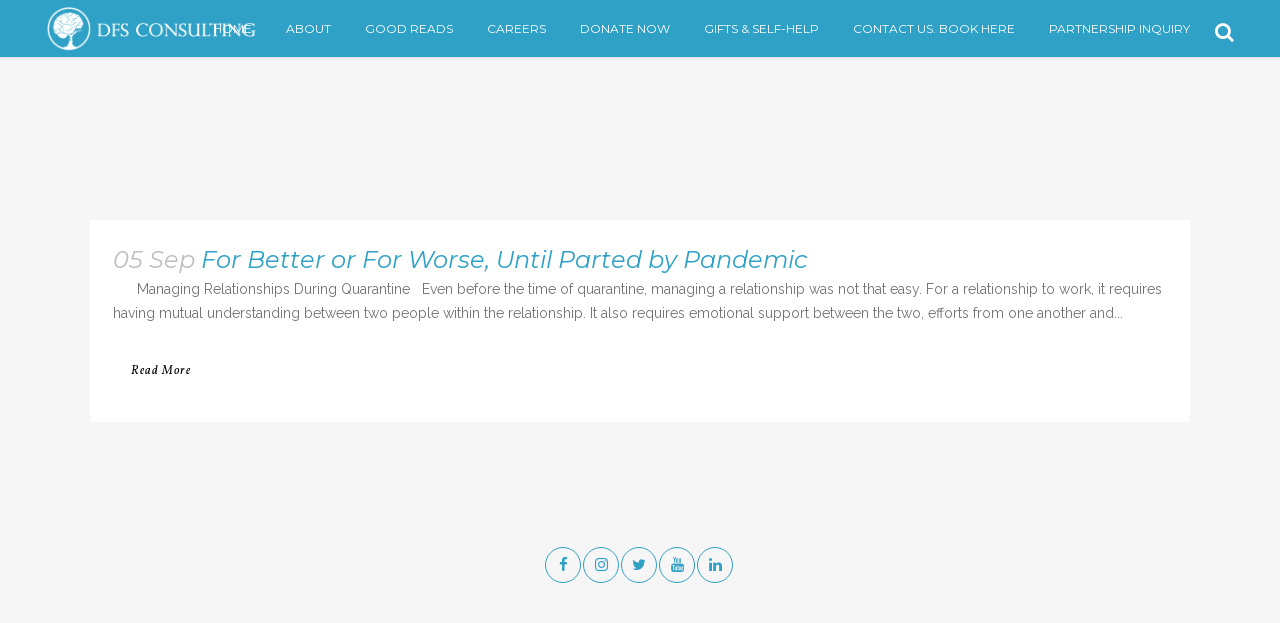

--- FILE ---
content_type: text/html; charset=UTF-8
request_url: https://dfsconsultingph.com/tag/managing-relationships/
body_size: 17857
content:
<!DOCTYPE html>
<html lang="en-US">
<head>
	<meta charset="UTF-8" />
	
	<title>managing relationships Archives - DFS Consulting</title>

	
							<meta name="description" content="Psychological Counseling, Psychotherapy, Hypnotherapy, Life Coaching, Personal Development.
Private Individual & Corporate Training, Seminars, Workshops & Employee Assistance Program (EAP)">
			
							<meta name="keywords" content="dfs consulting, dfs consulting ph, dear future self, dear future self ph, psychologist manila, therapist manila, life coach manila, psychotherapist manila, counseling manila, EAP providers manila, EAP philippines, employee assistance program, employee assistance program manila, manila psychologist, manila therapist, mental health providers manila, mental health manila, mental health center manila, mental health centre manila, company trainings manila, company seminars manila, company trainings Philippines, company seminar Philippines, personal development Philippines, personal development manila">
						<meta name="viewport" content="width=device-width,initial-scale=1,user-scalable=no">
		
	<link rel="profile" href="http://gmpg.org/xfn/11" />
	<link rel="pingback" href="https://dfsconsultingph.com/xmlrpc.php" />
            <link rel="shortcut icon" type="image/x-icon" href="https://dfsconsultingph.com/wp-content/webpc-passthru.php?src=https://dfsconsultingph.com/wp-content/uploads/2019/03/dfs-favicon.png&amp;nocache=1">
        <link rel="apple-touch-icon" href="https://dfsconsultingph.com/wp-content/webpc-passthru.php?src=https://dfsconsultingph.com/wp-content/uploads/2019/03/dfs-favicon.png&amp;nocache=1"/>
    	<link href='//fonts.googleapis.com/css?family=Raleway:100,200,300,400,500,600,700,800,900,300italic,400italic,700italic|Montserrat:100,200,300,400,500,600,700,800,900,300italic,400italic,700italic|Raleway:100,200,300,400,500,600,700,800,900,300italic,400italic,700italic|Vollkorn:100,200,300,400,500,600,700,800,900,300italic,400italic,700italic&subset=latin,latin-ext' rel='stylesheet' type='text/css'>
<script type="application/javascript">var QodeAjaxUrl = "https://dfsconsultingph.com/wp-admin/admin-ajax.php"</script><meta name='robots' content='index, follow, max-image-preview:large, max-snippet:-1, max-video-preview:-1' />
	<style>img:is([sizes="auto" i], [sizes^="auto," i]) { contain-intrinsic-size: 3000px 1500px }</style>
	
	<!-- This site is optimized with the Yoast SEO plugin v25.5 - https://yoast.com/wordpress/plugins/seo/ -->
	<link rel="canonical" href="https://dfsconsultingph.com/tag/managing-relationships/" />
	<meta property="og:locale" content="en_US" />
	<meta property="og:type" content="article" />
	<meta property="og:title" content="managing relationships Archives - DFS Consulting" />
	<meta property="og:url" content="https://dfsconsultingph.com/tag/managing-relationships/" />
	<meta property="og:site_name" content="DFS Consulting" />
	<meta property="og:image" content="https://dfsconsultingph.com/wp-content/webpc-passthru.php?src=https://dfsconsultingph.com/wp-content/uploads/2019/05/rediscover-yourself-simple-background-scaled.jpg&amp;nocache=1" />
	<meta property="og:image:width" content="2560" />
	<meta property="og:image:height" content="1440" />
	<meta property="og:image:type" content="image/jpeg" />
	<meta name="twitter:card" content="summary_large_image" />
	<script type="application/ld+json" class="yoast-schema-graph">{"@context":"https://schema.org","@graph":[{"@type":"CollectionPage","@id":"https://dfsconsultingph.com/tag/managing-relationships/","url":"https://dfsconsultingph.com/tag/managing-relationships/","name":"managing relationships Archives - DFS Consulting","isPartOf":{"@id":"https://dfsconsultingph.com/#website"},"primaryImageOfPage":{"@id":"https://dfsconsultingph.com/tag/managing-relationships/#primaryimage"},"image":{"@id":"https://dfsconsultingph.com/tag/managing-relationships/#primaryimage"},"thumbnailUrl":"https://dfsconsultingph.com/wp-content/webpc-passthru.php?src=https://dfsconsultingph.com/wp-content/uploads/2021/09/Managing-Relationships-During-Quarantine.png&amp;nocache=1","breadcrumb":{"@id":"https://dfsconsultingph.com/tag/managing-relationships/#breadcrumb"},"inLanguage":"en-US"},{"@type":"ImageObject","inLanguage":"en-US","@id":"https://dfsconsultingph.com/tag/managing-relationships/#primaryimage","url":"https://dfsconsultingph.com/wp-content/webpc-passthru.php?src=https://dfsconsultingph.com/wp-content/uploads/2021/09/Managing-Relationships-During-Quarantine.png&amp;nocache=1","contentUrl":"https://dfsconsultingph.com/wp-content/webpc-passthru.php?src=https://dfsconsultingph.com/wp-content/uploads/2021/09/Managing-Relationships-During-Quarantine.png&amp;nocache=1","width":4800,"height":2700},{"@type":"BreadcrumbList","@id":"https://dfsconsultingph.com/tag/managing-relationships/#breadcrumb","itemListElement":[{"@type":"ListItem","position":1,"name":"Home","item":"https://dfsconsultingph.com/"},{"@type":"ListItem","position":2,"name":"managing relationships"}]},{"@type":"WebSite","@id":"https://dfsconsultingph.com/#website","url":"https://dfsconsultingph.com/","name":"DFS Consulting PH","description":"Rediscover Yourself","publisher":{"@id":"https://dfsconsultingph.com/#organization"},"potentialAction":[{"@type":"SearchAction","target":{"@type":"EntryPoint","urlTemplate":"https://dfsconsultingph.com/?s={search_term_string}"},"query-input":{"@type":"PropertyValueSpecification","valueRequired":true,"valueName":"search_term_string"}}],"inLanguage":"en-US"},{"@type":"Organization","@id":"https://dfsconsultingph.com/#organization","name":"DFS CONSULTING PH","url":"https://dfsconsultingph.com/","logo":{"@type":"ImageObject","inLanguage":"en-US","@id":"https://dfsconsultingph.com/#/schema/logo/image/","url":"https://dfsconsultingph.com/wp-content/webpc-passthru.php?src=https://dfsconsultingph.com/wp-content/uploads/2019/05/JPEG-DFS-Consulting-white-bg.jpg&amp;nocache=1","contentUrl":"https://dfsconsultingph.com/wp-content/webpc-passthru.php?src=https://dfsconsultingph.com/wp-content/uploads/2019/05/JPEG-DFS-Consulting-white-bg.jpg&amp;nocache=1","width":1417,"height":1417,"caption":"DFS CONSULTING PH"},"image":{"@id":"https://dfsconsultingph.com/#/schema/logo/image/"},"sameAs":["https://www.facebook.com/dearfutureselfph/","https://www.instagram.com/dearfutureselfph/","https://www.linkedin.com/company/14597058/","https://www.youtube.com/channel/UCgTEmXdjFNFuefcansAN_7g"]}]}</script>
	<!-- / Yoast SEO plugin. -->


<link rel='dns-prefetch' href='//www.googletagmanager.com' />
<link rel="alternate" type="application/rss+xml" title="DFS Consulting &raquo; Feed" href="https://dfsconsultingph.com/feed/" />
<link rel="alternate" type="application/rss+xml" title="DFS Consulting &raquo; Comments Feed" href="https://dfsconsultingph.com/comments/feed/" />
<link rel="alternate" type="application/rss+xml" title="DFS Consulting &raquo; managing relationships Tag Feed" href="https://dfsconsultingph.com/tag/managing-relationships/feed/" />
<script type="text/javascript">
/* <![CDATA[ */
window._wpemojiSettings = {"baseUrl":"https:\/\/s.w.org\/images\/core\/emoji\/16.0.1\/72x72\/","ext":".png","svgUrl":"https:\/\/s.w.org\/images\/core\/emoji\/16.0.1\/svg\/","svgExt":".svg","source":{"concatemoji":"https:\/\/dfsconsultingph.com\/wp-includes\/js\/wp-emoji-release.min.js?ver=6.8.3"}};
/*! This file is auto-generated */
!function(s,n){var o,i,e;function c(e){try{var t={supportTests:e,timestamp:(new Date).valueOf()};sessionStorage.setItem(o,JSON.stringify(t))}catch(e){}}function p(e,t,n){e.clearRect(0,0,e.canvas.width,e.canvas.height),e.fillText(t,0,0);var t=new Uint32Array(e.getImageData(0,0,e.canvas.width,e.canvas.height).data),a=(e.clearRect(0,0,e.canvas.width,e.canvas.height),e.fillText(n,0,0),new Uint32Array(e.getImageData(0,0,e.canvas.width,e.canvas.height).data));return t.every(function(e,t){return e===a[t]})}function u(e,t){e.clearRect(0,0,e.canvas.width,e.canvas.height),e.fillText(t,0,0);for(var n=e.getImageData(16,16,1,1),a=0;a<n.data.length;a++)if(0!==n.data[a])return!1;return!0}function f(e,t,n,a){switch(t){case"flag":return n(e,"\ud83c\udff3\ufe0f\u200d\u26a7\ufe0f","\ud83c\udff3\ufe0f\u200b\u26a7\ufe0f")?!1:!n(e,"\ud83c\udde8\ud83c\uddf6","\ud83c\udde8\u200b\ud83c\uddf6")&&!n(e,"\ud83c\udff4\udb40\udc67\udb40\udc62\udb40\udc65\udb40\udc6e\udb40\udc67\udb40\udc7f","\ud83c\udff4\u200b\udb40\udc67\u200b\udb40\udc62\u200b\udb40\udc65\u200b\udb40\udc6e\u200b\udb40\udc67\u200b\udb40\udc7f");case"emoji":return!a(e,"\ud83e\udedf")}return!1}function g(e,t,n,a){var r="undefined"!=typeof WorkerGlobalScope&&self instanceof WorkerGlobalScope?new OffscreenCanvas(300,150):s.createElement("canvas"),o=r.getContext("2d",{willReadFrequently:!0}),i=(o.textBaseline="top",o.font="600 32px Arial",{});return e.forEach(function(e){i[e]=t(o,e,n,a)}),i}function t(e){var t=s.createElement("script");t.src=e,t.defer=!0,s.head.appendChild(t)}"undefined"!=typeof Promise&&(o="wpEmojiSettingsSupports",i=["flag","emoji"],n.supports={everything:!0,everythingExceptFlag:!0},e=new Promise(function(e){s.addEventListener("DOMContentLoaded",e,{once:!0})}),new Promise(function(t){var n=function(){try{var e=JSON.parse(sessionStorage.getItem(o));if("object"==typeof e&&"number"==typeof e.timestamp&&(new Date).valueOf()<e.timestamp+604800&&"object"==typeof e.supportTests)return e.supportTests}catch(e){}return null}();if(!n){if("undefined"!=typeof Worker&&"undefined"!=typeof OffscreenCanvas&&"undefined"!=typeof URL&&URL.createObjectURL&&"undefined"!=typeof Blob)try{var e="postMessage("+g.toString()+"("+[JSON.stringify(i),f.toString(),p.toString(),u.toString()].join(",")+"));",a=new Blob([e],{type:"text/javascript"}),r=new Worker(URL.createObjectURL(a),{name:"wpTestEmojiSupports"});return void(r.onmessage=function(e){c(n=e.data),r.terminate(),t(n)})}catch(e){}c(n=g(i,f,p,u))}t(n)}).then(function(e){for(var t in e)n.supports[t]=e[t],n.supports.everything=n.supports.everything&&n.supports[t],"flag"!==t&&(n.supports.everythingExceptFlag=n.supports.everythingExceptFlag&&n.supports[t]);n.supports.everythingExceptFlag=n.supports.everythingExceptFlag&&!n.supports.flag,n.DOMReady=!1,n.readyCallback=function(){n.DOMReady=!0}}).then(function(){return e}).then(function(){var e;n.supports.everything||(n.readyCallback(),(e=n.source||{}).concatemoji?t(e.concatemoji):e.wpemoji&&e.twemoji&&(t(e.twemoji),t(e.wpemoji)))}))}((window,document),window._wpemojiSettings);
/* ]]> */
</script>
<link rel='stylesheet' id='layerslider-css' href='https://dfsconsultingph.com/wp-content/plugins/LayerSlider/assets/static/layerslider/css/layerslider.css?ver=7.15.0' type='text/css' media='all' />
<style id='wp-emoji-styles-inline-css' type='text/css'>

	img.wp-smiley, img.emoji {
		display: inline !important;
		border: none !important;
		box-shadow: none !important;
		height: 1em !important;
		width: 1em !important;
		margin: 0 0.07em !important;
		vertical-align: -0.1em !important;
		background: none !important;
		padding: 0 !important;
	}
</style>
<link rel='stylesheet' id='wp-block-library-css' href='https://dfsconsultingph.com/wp-includes/css/dist/block-library/style.min.css?ver=6.8.3' type='text/css' media='all' />
<style id='classic-theme-styles-inline-css' type='text/css'>
/*! This file is auto-generated */
.wp-block-button__link{color:#fff;background-color:#32373c;border-radius:9999px;box-shadow:none;text-decoration:none;padding:calc(.667em + 2px) calc(1.333em + 2px);font-size:1.125em}.wp-block-file__button{background:#32373c;color:#fff;text-decoration:none}
</style>
<style id='global-styles-inline-css' type='text/css'>
:root{--wp--preset--aspect-ratio--square: 1;--wp--preset--aspect-ratio--4-3: 4/3;--wp--preset--aspect-ratio--3-4: 3/4;--wp--preset--aspect-ratio--3-2: 3/2;--wp--preset--aspect-ratio--2-3: 2/3;--wp--preset--aspect-ratio--16-9: 16/9;--wp--preset--aspect-ratio--9-16: 9/16;--wp--preset--color--black: #000000;--wp--preset--color--cyan-bluish-gray: #abb8c3;--wp--preset--color--white: #ffffff;--wp--preset--color--pale-pink: #f78da7;--wp--preset--color--vivid-red: #cf2e2e;--wp--preset--color--luminous-vivid-orange: #ff6900;--wp--preset--color--luminous-vivid-amber: #fcb900;--wp--preset--color--light-green-cyan: #7bdcb5;--wp--preset--color--vivid-green-cyan: #00d084;--wp--preset--color--pale-cyan-blue: #8ed1fc;--wp--preset--color--vivid-cyan-blue: #0693e3;--wp--preset--color--vivid-purple: #9b51e0;--wp--preset--gradient--vivid-cyan-blue-to-vivid-purple: linear-gradient(135deg,rgba(6,147,227,1) 0%,rgb(155,81,224) 100%);--wp--preset--gradient--light-green-cyan-to-vivid-green-cyan: linear-gradient(135deg,rgb(122,220,180) 0%,rgb(0,208,130) 100%);--wp--preset--gradient--luminous-vivid-amber-to-luminous-vivid-orange: linear-gradient(135deg,rgba(252,185,0,1) 0%,rgba(255,105,0,1) 100%);--wp--preset--gradient--luminous-vivid-orange-to-vivid-red: linear-gradient(135deg,rgba(255,105,0,1) 0%,rgb(207,46,46) 100%);--wp--preset--gradient--very-light-gray-to-cyan-bluish-gray: linear-gradient(135deg,rgb(238,238,238) 0%,rgb(169,184,195) 100%);--wp--preset--gradient--cool-to-warm-spectrum: linear-gradient(135deg,rgb(74,234,220) 0%,rgb(151,120,209) 20%,rgb(207,42,186) 40%,rgb(238,44,130) 60%,rgb(251,105,98) 80%,rgb(254,248,76) 100%);--wp--preset--gradient--blush-light-purple: linear-gradient(135deg,rgb(255,206,236) 0%,rgb(152,150,240) 100%);--wp--preset--gradient--blush-bordeaux: linear-gradient(135deg,rgb(254,205,165) 0%,rgb(254,45,45) 50%,rgb(107,0,62) 100%);--wp--preset--gradient--luminous-dusk: linear-gradient(135deg,rgb(255,203,112) 0%,rgb(199,81,192) 50%,rgb(65,88,208) 100%);--wp--preset--gradient--pale-ocean: linear-gradient(135deg,rgb(255,245,203) 0%,rgb(182,227,212) 50%,rgb(51,167,181) 100%);--wp--preset--gradient--electric-grass: linear-gradient(135deg,rgb(202,248,128) 0%,rgb(113,206,126) 100%);--wp--preset--gradient--midnight: linear-gradient(135deg,rgb(2,3,129) 0%,rgb(40,116,252) 100%);--wp--preset--font-size--small: 13px;--wp--preset--font-size--medium: 20px;--wp--preset--font-size--large: 36px;--wp--preset--font-size--x-large: 42px;--wp--preset--spacing--20: 0.44rem;--wp--preset--spacing--30: 0.67rem;--wp--preset--spacing--40: 1rem;--wp--preset--spacing--50: 1.5rem;--wp--preset--spacing--60: 2.25rem;--wp--preset--spacing--70: 3.38rem;--wp--preset--spacing--80: 5.06rem;--wp--preset--shadow--natural: 6px 6px 9px rgba(0, 0, 0, 0.2);--wp--preset--shadow--deep: 12px 12px 50px rgba(0, 0, 0, 0.4);--wp--preset--shadow--sharp: 6px 6px 0px rgba(0, 0, 0, 0.2);--wp--preset--shadow--outlined: 6px 6px 0px -3px rgba(255, 255, 255, 1), 6px 6px rgba(0, 0, 0, 1);--wp--preset--shadow--crisp: 6px 6px 0px rgba(0, 0, 0, 1);}:where(.is-layout-flex){gap: 0.5em;}:where(.is-layout-grid){gap: 0.5em;}body .is-layout-flex{display: flex;}.is-layout-flex{flex-wrap: wrap;align-items: center;}.is-layout-flex > :is(*, div){margin: 0;}body .is-layout-grid{display: grid;}.is-layout-grid > :is(*, div){margin: 0;}:where(.wp-block-columns.is-layout-flex){gap: 2em;}:where(.wp-block-columns.is-layout-grid){gap: 2em;}:where(.wp-block-post-template.is-layout-flex){gap: 1.25em;}:where(.wp-block-post-template.is-layout-grid){gap: 1.25em;}.has-black-color{color: var(--wp--preset--color--black) !important;}.has-cyan-bluish-gray-color{color: var(--wp--preset--color--cyan-bluish-gray) !important;}.has-white-color{color: var(--wp--preset--color--white) !important;}.has-pale-pink-color{color: var(--wp--preset--color--pale-pink) !important;}.has-vivid-red-color{color: var(--wp--preset--color--vivid-red) !important;}.has-luminous-vivid-orange-color{color: var(--wp--preset--color--luminous-vivid-orange) !important;}.has-luminous-vivid-amber-color{color: var(--wp--preset--color--luminous-vivid-amber) !important;}.has-light-green-cyan-color{color: var(--wp--preset--color--light-green-cyan) !important;}.has-vivid-green-cyan-color{color: var(--wp--preset--color--vivid-green-cyan) !important;}.has-pale-cyan-blue-color{color: var(--wp--preset--color--pale-cyan-blue) !important;}.has-vivid-cyan-blue-color{color: var(--wp--preset--color--vivid-cyan-blue) !important;}.has-vivid-purple-color{color: var(--wp--preset--color--vivid-purple) !important;}.has-black-background-color{background-color: var(--wp--preset--color--black) !important;}.has-cyan-bluish-gray-background-color{background-color: var(--wp--preset--color--cyan-bluish-gray) !important;}.has-white-background-color{background-color: var(--wp--preset--color--white) !important;}.has-pale-pink-background-color{background-color: var(--wp--preset--color--pale-pink) !important;}.has-vivid-red-background-color{background-color: var(--wp--preset--color--vivid-red) !important;}.has-luminous-vivid-orange-background-color{background-color: var(--wp--preset--color--luminous-vivid-orange) !important;}.has-luminous-vivid-amber-background-color{background-color: var(--wp--preset--color--luminous-vivid-amber) !important;}.has-light-green-cyan-background-color{background-color: var(--wp--preset--color--light-green-cyan) !important;}.has-vivid-green-cyan-background-color{background-color: var(--wp--preset--color--vivid-green-cyan) !important;}.has-pale-cyan-blue-background-color{background-color: var(--wp--preset--color--pale-cyan-blue) !important;}.has-vivid-cyan-blue-background-color{background-color: var(--wp--preset--color--vivid-cyan-blue) !important;}.has-vivid-purple-background-color{background-color: var(--wp--preset--color--vivid-purple) !important;}.has-black-border-color{border-color: var(--wp--preset--color--black) !important;}.has-cyan-bluish-gray-border-color{border-color: var(--wp--preset--color--cyan-bluish-gray) !important;}.has-white-border-color{border-color: var(--wp--preset--color--white) !important;}.has-pale-pink-border-color{border-color: var(--wp--preset--color--pale-pink) !important;}.has-vivid-red-border-color{border-color: var(--wp--preset--color--vivid-red) !important;}.has-luminous-vivid-orange-border-color{border-color: var(--wp--preset--color--luminous-vivid-orange) !important;}.has-luminous-vivid-amber-border-color{border-color: var(--wp--preset--color--luminous-vivid-amber) !important;}.has-light-green-cyan-border-color{border-color: var(--wp--preset--color--light-green-cyan) !important;}.has-vivid-green-cyan-border-color{border-color: var(--wp--preset--color--vivid-green-cyan) !important;}.has-pale-cyan-blue-border-color{border-color: var(--wp--preset--color--pale-cyan-blue) !important;}.has-vivid-cyan-blue-border-color{border-color: var(--wp--preset--color--vivid-cyan-blue) !important;}.has-vivid-purple-border-color{border-color: var(--wp--preset--color--vivid-purple) !important;}.has-vivid-cyan-blue-to-vivid-purple-gradient-background{background: var(--wp--preset--gradient--vivid-cyan-blue-to-vivid-purple) !important;}.has-light-green-cyan-to-vivid-green-cyan-gradient-background{background: var(--wp--preset--gradient--light-green-cyan-to-vivid-green-cyan) !important;}.has-luminous-vivid-amber-to-luminous-vivid-orange-gradient-background{background: var(--wp--preset--gradient--luminous-vivid-amber-to-luminous-vivid-orange) !important;}.has-luminous-vivid-orange-to-vivid-red-gradient-background{background: var(--wp--preset--gradient--luminous-vivid-orange-to-vivid-red) !important;}.has-very-light-gray-to-cyan-bluish-gray-gradient-background{background: var(--wp--preset--gradient--very-light-gray-to-cyan-bluish-gray) !important;}.has-cool-to-warm-spectrum-gradient-background{background: var(--wp--preset--gradient--cool-to-warm-spectrum) !important;}.has-blush-light-purple-gradient-background{background: var(--wp--preset--gradient--blush-light-purple) !important;}.has-blush-bordeaux-gradient-background{background: var(--wp--preset--gradient--blush-bordeaux) !important;}.has-luminous-dusk-gradient-background{background: var(--wp--preset--gradient--luminous-dusk) !important;}.has-pale-ocean-gradient-background{background: var(--wp--preset--gradient--pale-ocean) !important;}.has-electric-grass-gradient-background{background: var(--wp--preset--gradient--electric-grass) !important;}.has-midnight-gradient-background{background: var(--wp--preset--gradient--midnight) !important;}.has-small-font-size{font-size: var(--wp--preset--font-size--small) !important;}.has-medium-font-size{font-size: var(--wp--preset--font-size--medium) !important;}.has-large-font-size{font-size: var(--wp--preset--font-size--large) !important;}.has-x-large-font-size{font-size: var(--wp--preset--font-size--x-large) !important;}
:where(.wp-block-post-template.is-layout-flex){gap: 1.25em;}:where(.wp-block-post-template.is-layout-grid){gap: 1.25em;}
:where(.wp-block-columns.is-layout-flex){gap: 2em;}:where(.wp-block-columns.is-layout-grid){gap: 2em;}
:root :where(.wp-block-pullquote){font-size: 1.5em;line-height: 1.6;}
</style>
<link rel='stylesheet' id='contact-form-7-css' href='https://dfsconsultingph.com/wp-content/plugins/contact-form-7/includes/css/styles.css?ver=6.1' type='text/css' media='all' />
<link rel='stylesheet' id='wpa-css-css' href='https://dfsconsultingph.com/wp-content/plugins/honeypot/includes/css/wpa.css?ver=2.2.12' type='text/css' media='all' />
<link rel='stylesheet' id='rs-plugin-settings-css' href='https://dfsconsultingph.com/wp-content/plugins/revslider/public/assets/css/settings.css?ver=5.4.8' type='text/css' media='all' />
<style id='rs-plugin-settings-inline-css' type='text/css'>
#rs-demo-id {}
</style>
<link rel='stylesheet' id='spacexchimp_p005-bootstrap-tooltip-css-css' href='https://dfsconsultingph.com/wp-content/plugins/social-media-buttons-toolbar/inc/lib/bootstrap-tooltip/bootstrap-tooltip.css?ver=4.73' type='text/css' media='all' />
<link rel='stylesheet' id='spacexchimp_p005-frontend-css-css' href='https://dfsconsultingph.com/wp-content/plugins/social-media-buttons-toolbar/inc/css/frontend.css?ver=4.73' type='text/css' media='all' />
<style id='spacexchimp_p005-frontend-css-inline-css' type='text/css'>

                    .sxc-follow-buttons {
                        text-align: left !important;
                    }
                    .sxc-follow-buttons .sxc-follow-button,
                    .sxc-follow-buttons .sxc-follow-button a,
                    .sxc-follow-buttons .sxc-follow-button a img {
                        width: 30px !important;
                        height: 30px !important;
                    }
                    .sxc-follow-buttons .sxc-follow-button {
                        margin: 0.5px !important;
                    }
                  
</style>
<style id='woocommerce-inline-inline-css' type='text/css'>
.woocommerce form .form-row .required { visibility: visible; }
</style>
<link rel='stylesheet' id='brands-styles-css' href='https://dfsconsultingph.com/wp-content/plugins/woocommerce/assets/css/brands.css?ver=10.0.2' type='text/css' media='all' />
<link rel='stylesheet' id='default_style-css' href='https://dfsconsultingph.com/wp-content/themes/bridge/style.css?ver=6.8.3' type='text/css' media='all' />
<link rel='stylesheet' id='qode_font_awesome-css' href='https://dfsconsultingph.com/wp-content/themes/bridge/css/font-awesome/css/font-awesome.min.css?ver=6.8.3' type='text/css' media='all' />
<link rel='stylesheet' id='qode_font_elegant-css' href='https://dfsconsultingph.com/wp-content/themes/bridge/css/elegant-icons/style.min.css?ver=6.8.3' type='text/css' media='all' />
<link rel='stylesheet' id='qode_linea_icons-css' href='https://dfsconsultingph.com/wp-content/themes/bridge/css/linea-icons/style.css?ver=6.8.3' type='text/css' media='all' />
<link rel='stylesheet' id='qode_dripicons-css' href='https://dfsconsultingph.com/wp-content/themes/bridge/css/dripicons/dripicons.css?ver=6.8.3' type='text/css' media='all' />
<link rel='stylesheet' id='stylesheet-css' href='https://dfsconsultingph.com/wp-content/themes/bridge/css/stylesheet.min.css?ver=6.8.3' type='text/css' media='all' />
<link rel='stylesheet' id='woocommerce-css' href='https://dfsconsultingph.com/wp-content/themes/bridge/css/woocommerce.min.css?ver=6.8.3' type='text/css' media='all' />
<link rel='stylesheet' id='woocommerce_responsive-css' href='https://dfsconsultingph.com/wp-content/themes/bridge/css/woocommerce_responsive.min.css?ver=6.8.3' type='text/css' media='all' />
<link rel='stylesheet' id='qode_print-css' href='https://dfsconsultingph.com/wp-content/themes/bridge/css/print.css?ver=6.8.3' type='text/css' media='all' />
<link rel='stylesheet' id='mac_stylesheet-css' href='https://dfsconsultingph.com/wp-content/themes/bridge/css/mac_stylesheet.css?ver=6.8.3' type='text/css' media='all' />
<link rel='stylesheet' id='webkit-css' href='https://dfsconsultingph.com/wp-content/themes/bridge/css/webkit_stylesheet.css?ver=6.8.3' type='text/css' media='all' />
<link rel='stylesheet' id='style_dynamic-css' href='https://dfsconsultingph.com/wp-content/themes/bridge/css/style_dynamic.css?ver=1730645380' type='text/css' media='all' />
<link rel='stylesheet' id='responsive-css' href='https://dfsconsultingph.com/wp-content/themes/bridge/css/responsive.min.css?ver=6.8.3' type='text/css' media='all' />
<link rel='stylesheet' id='style_dynamic_responsive-css' href='https://dfsconsultingph.com/wp-content/themes/bridge/css/style_dynamic_responsive.css?ver=1730645380' type='text/css' media='all' />
<link rel='stylesheet' id='js_composer_front-css' href='https://dfsconsultingph.com/wp-content/plugins/js_composer/assets/css/js_composer.min.css?ver=8.5' type='text/css' media='all' />
<link rel='stylesheet' id='custom_css-css' href='https://dfsconsultingph.com/wp-content/themes/bridge/css/custom_css.css?ver=1730645380' type='text/css' media='all' />
<link rel='stylesheet' id='childstyle-css' href='https://dfsconsultingph.com/wp-content/themes/bridge-child/style.css?ver=6.8.3' type='text/css' media='all' />
<script type="text/javascript" src="https://dfsconsultingph.com/wp-includes/js/jquery/jquery.min.js?ver=3.7.1" id="jquery-core-js"></script>
<script type="text/javascript" src="https://dfsconsultingph.com/wp-includes/js/jquery/jquery-migrate.min.js?ver=3.4.1" id="jquery-migrate-js"></script>
<script type="text/javascript" id="layerslider-utils-js-extra">
/* <![CDATA[ */
var LS_Meta = {"v":"7.15.0","fixGSAP":"1"};
/* ]]> */
</script>
<script type="text/javascript" src="https://dfsconsultingph.com/wp-content/plugins/LayerSlider/assets/static/layerslider/js/layerslider.utils.js?ver=7.15.0" id="layerslider-utils-js"></script>
<script type="text/javascript" src="https://dfsconsultingph.com/wp-content/plugins/LayerSlider/assets/static/layerslider/js/layerslider.kreaturamedia.jquery.js?ver=7.15.0" id="layerslider-js"></script>
<script type="text/javascript" src="https://dfsconsultingph.com/wp-content/plugins/LayerSlider/assets/static/layerslider/js/layerslider.transitions.js?ver=7.15.0" id="layerslider-transitions-js"></script>
<script type="text/javascript" src="https://dfsconsultingph.com/wp-content/plugins/revslider/public/assets/js/jquery.themepunch.tools.min.js?ver=5.4.8" id="tp-tools-js"></script>
<script type="text/javascript" src="https://dfsconsultingph.com/wp-content/plugins/revslider/public/assets/js/jquery.themepunch.revolution.min.js?ver=5.4.8" id="revmin-js"></script>
<script type="text/javascript" src="https://dfsconsultingph.com/wp-content/plugins/social-media-buttons-toolbar/inc/lib/bootstrap-tooltip/bootstrap-tooltip.js?ver=4.73" id="spacexchimp_p005-bootstrap-tooltip-js-js"></script>
<script type="text/javascript" src="https://dfsconsultingph.com/wp-content/plugins/woocommerce/assets/js/jquery-blockui/jquery.blockUI.min.js?ver=2.7.0-wc.10.0.2" id="jquery-blockui-js" data-wp-strategy="defer"></script>
<script type="text/javascript" id="wc-add-to-cart-js-extra">
/* <![CDATA[ */
var wc_add_to_cart_params = {"ajax_url":"\/wp-admin\/admin-ajax.php","wc_ajax_url":"\/?wc-ajax=%%endpoint%%","i18n_view_cart":"View cart","cart_url":"https:\/\/dfsconsultingph.com\/cart\/","is_cart":"","cart_redirect_after_add":"yes"};
/* ]]> */
</script>
<script type="text/javascript" src="https://dfsconsultingph.com/wp-content/plugins/woocommerce/assets/js/frontend/add-to-cart.min.js?ver=10.0.2" id="wc-add-to-cart-js" data-wp-strategy="defer"></script>
<script type="text/javascript" src="https://dfsconsultingph.com/wp-content/plugins/woocommerce/assets/js/js-cookie/js.cookie.min.js?ver=2.1.4-wc.10.0.2" id="js-cookie-js" defer="defer" data-wp-strategy="defer"></script>
<script type="text/javascript" id="woocommerce-js-extra">
/* <![CDATA[ */
var woocommerce_params = {"ajax_url":"\/wp-admin\/admin-ajax.php","wc_ajax_url":"\/?wc-ajax=%%endpoint%%","i18n_password_show":"Show password","i18n_password_hide":"Hide password"};
/* ]]> */
</script>
<script type="text/javascript" src="https://dfsconsultingph.com/wp-content/plugins/woocommerce/assets/js/frontend/woocommerce.min.js?ver=10.0.2" id="woocommerce-js" defer="defer" data-wp-strategy="defer"></script>
<script type="text/javascript" src="https://dfsconsultingph.com/wp-content/plugins/js_composer/assets/js/vendors/woocommerce-add-to-cart.js?ver=8.5" id="vc_woocommerce-add-to-cart-js-js"></script>
<script type="text/javascript" src="https://dfsconsultingph.com/wp-content/plugins/woocommerce/assets/js/select2/select2.full.min.js?ver=4.0.3-wc.10.0.2" id="select2-js" defer="defer" data-wp-strategy="defer"></script>

<!-- Google tag (gtag.js) snippet added by Site Kit -->

<!-- Google Analytics snippet added by Site Kit -->
<script type="text/javascript" src="https://www.googletagmanager.com/gtag/js?id=GT-KVJT2R4" id="google_gtagjs-js" async></script>
<script type="text/javascript" id="google_gtagjs-js-after">
/* <![CDATA[ */
window.dataLayer = window.dataLayer || [];function gtag(){dataLayer.push(arguments);}
gtag("set","linker",{"domains":["dfsconsultingph.com"]});
gtag("js", new Date());
gtag("set", "developer_id.dZTNiMT", true);
gtag("config", "GT-KVJT2R4");
/* ]]> */
</script>

<!-- End Google tag (gtag.js) snippet added by Site Kit -->
<script></script><meta name="generator" content="Powered by LayerSlider 7.15.0 - Build Heros, Sliders, and Popups. Create Animations and Beautiful, Rich Web Content as Easy as Never Before on WordPress." />
<!-- LayerSlider updates and docs at: https://layerslider.com -->
<link rel="https://api.w.org/" href="https://dfsconsultingph.com/wp-json/" /><link rel="alternate" title="JSON" type="application/json" href="https://dfsconsultingph.com/wp-json/wp/v2/tags/84" /><link rel="EditURI" type="application/rsd+xml" title="RSD" href="https://dfsconsultingph.com/xmlrpc.php?rsd" />
<meta name="generator" content="WordPress 6.8.3" />
<meta name="generator" content="WooCommerce 10.0.2" />
<meta name="generator" content="Site Kit by Google 1.157.0" /><meta name="wot-verification" content="a6f09cd1a605969cd675"/>	<noscript><style>.woocommerce-product-gallery{ opacity: 1 !important; }</style></noscript>
	<style type="text/css">.recentcomments a{display:inline !important;padding:0 !important;margin:0 !important;}</style><meta name="generator" content="Powered by WPBakery Page Builder - drag and drop page builder for WordPress."/>
<meta name="generator" content="Powered by Slider Revolution 5.4.8 - responsive, Mobile-Friendly Slider Plugin for WordPress with comfortable drag and drop interface." />
<script type="text/javascript">function setREVStartSize(e){									
						try{ e.c=jQuery(e.c);var i=jQuery(window).width(),t=9999,r=0,n=0,l=0,f=0,s=0,h=0;
							if(e.responsiveLevels&&(jQuery.each(e.responsiveLevels,function(e,f){f>i&&(t=r=f,l=e),i>f&&f>r&&(r=f,n=e)}),t>r&&(l=n)),f=e.gridheight[l]||e.gridheight[0]||e.gridheight,s=e.gridwidth[l]||e.gridwidth[0]||e.gridwidth,h=i/s,h=h>1?1:h,f=Math.round(h*f),"fullscreen"==e.sliderLayout){var u=(e.c.width(),jQuery(window).height());if(void 0!=e.fullScreenOffsetContainer){var c=e.fullScreenOffsetContainer.split(",");if (c) jQuery.each(c,function(e,i){u=jQuery(i).length>0?u-jQuery(i).outerHeight(!0):u}),e.fullScreenOffset.split("%").length>1&&void 0!=e.fullScreenOffset&&e.fullScreenOffset.length>0?u-=jQuery(window).height()*parseInt(e.fullScreenOffset,0)/100:void 0!=e.fullScreenOffset&&e.fullScreenOffset.length>0&&(u-=parseInt(e.fullScreenOffset,0))}f=u}else void 0!=e.minHeight&&f<e.minHeight&&(f=e.minHeight);e.c.closest(".rev_slider_wrapper").css({height:f})					
						}catch(d){console.log("Failure at Presize of Slider:"+d)}						
					};</script>
		<style type="text/css" id="wp-custom-css">
			/*--- 2 Column Form Styles Start ---*/

#left {
    width: 47%;
    float: left;
    margin-right:6%;
}
 
#right {
    width: 47%;
    float: left;
}
 
.clearfix:after {
    content:"\0020";
    display:block;
    height:0;
    clear:both;
    visibility:hidden;
    overflow:hidden;
    margin-bottom:10px;
}
 
.clearfix {
    display:block;
}

.wpb_single_image .vc_figure-caption {
    margin-top: .3em;
    font-size: 1.2em;
		color:#ffffff;
}

div.wpb_wrapper {
	margin-top: 1.5em
}


/*--- 2 Column Form Styles End ---*/

/****
 *  Contact Form 7 response output
 **/

.wpcf7 form.spam .wpcf7-response-output {
		color: #00a0d2;
    padding: 10px;
}
.wpcf7 form.invalid .wpcf7-response-output, .wpcf7 form.unaccepted .wpcf7-response-output {
		color: #00a0d2;
    padding: 10px;;
}
div.wpcf7-response-output{
	color:#46b450;
}

.title_subtitle_holder {

    padding-top: 130px;
}

.h3, h3 {
    padding-top: 10px;
}


.title .separator.small, .title .separator.small.left, .title .separator.small.right {
    margin-top: 25px;
}

div.wpb_wrapper {
    margin-top: 2em;
}

/* remove display of comment and datetime */

.blog_holder article .post_info {
	display: none;
}

.blog_holder.blog_single article h2.entry_title {
	display: none;
}

h5.entry_title {
	text-align: center ;
}

body:not(.page-id-1848) img.attachment-full.size-full.wp-post-image {
	display: none;
}

div.single_tags.clearfix {
	display: none;
}
/*Hide SKU in single product page*/
.single-product span.sku_wrapper {
    display: none !important;
}

/*hide SKU and product meta*/
.product_meta { 
display: none; 
}
.product .sku { display: none !important; }

		</style>
		<noscript><style> .wpb_animate_when_almost_visible { opacity: 1; }</style></noscript></head>

<body class="archive tag tag-managing-relationships tag-84 wp-custom-logo wp-theme-bridge wp-child-theme-bridge-child theme-bridge woocommerce-no-js ajax_fade page_not_loaded  qode-title-hidden qode_grid_1300 qode-content-sidebar-responsive columns-4 qode-child-theme-ver-1.0.0 qode-theme-ver-17.2 qode-theme-bridge wpb-js-composer js-comp-ver-8.5 vc_responsive" itemscope itemtype="http://schema.org/WebPage">

	<div class="ajax_loader"><div class="ajax_loader_1"><div class="pulse"></div></div></div>
	
<div class="wrapper">
	<div class="wrapper_inner">

    
    <!-- Google Analytics start -->
        <!-- Google Analytics end -->

	<header class=" scroll_header_top_area  fixed scrolled_not_transparent with_hover_bg_color sticky_mobile page_header">
	<div class="header_inner clearfix">
		<form role="search" id="searchform" action="https://dfsconsultingph.com/" class="qode_search_form" method="get">
    
            <i class="qode_icon_font_awesome fa fa-search qode_icon_in_search" ></i>            <input type="text" placeholder="Search" name="s" class="qode_search_field" autocomplete="off" />
            <input type="submit" value="Search" />

            <div class="qode_search_close">
                <a href="#">
                    <i class="qode_icon_font_awesome fa fa-times qode_icon_in_search" ></i>                </a>
            </div>
            </form>
		<div class="header_top_bottom_holder">
			
			<div class="header_bottom clearfix" style='' >
											<div class="header_inner_left">
																	<div class="mobile_menu_button">
		<span>
			<i class="qode_icon_font_awesome fa fa-bars " ></i>		</span>
	</div>
								<div class="logo_wrapper" >
	<div class="q_logo">
		<a itemprop="url" href="https://dfsconsultingph.com/" >
             <img itemprop="image" class="normal" src="https://dfsconsultingph.com/wp-content/webpc-passthru.php?src=https://dfsconsultingph.com/wp-content/uploads/2019/03/dfs-logo-horizontal.png&amp;nocache=1" alt="Logo"/> 			 <img itemprop="image" class="light" src="https://dfsconsultingph.com/wp-content/webpc-passthru.php?src=https://dfsconsultingph.com/wp-content/uploads/2019/03/dfs-logo-all-white.png&amp;nocache=1" alt="Logo"/> 			 <img itemprop="image" class="dark" src="https://dfsconsultingph.com/wp-content/webpc-passthru.php?src=https://dfsconsultingph.com/wp-content/uploads/2019/03/dfs-logo-all-white.png&amp;nocache=1" alt="Logo"/> 			 <img itemprop="image" class="sticky" src="https://dfsconsultingph.com/wp-content/webpc-passthru.php?src=https://dfsconsultingph.com/wp-content/uploads/2019/03/dfs-logo-all-white.png&amp;nocache=1" alt="Logo"/> 			 <img itemprop="image" class="mobile" src="https://dfsconsultingph.com/wp-content/webpc-passthru.php?src=https://dfsconsultingph.com/wp-content/uploads/2019/03/dfs-logo-all-white.png&amp;nocache=1" alt="Logo"/> 					</a>
	</div>
	</div>															</div>
															<div class="header_inner_right">
									<div class="side_menu_button_wrapper right">
																														<div class="side_menu_button">
												<a class="search_button search_slides_from_window_top normal" href="javascript:void(0)">
		<i class="qode_icon_font_awesome fa fa-search " ></i>	</a>

																																	</div>
									</div>
								</div>
							
							
							<nav class="main_menu drop_down right">
								<ul id="menu-menu" class=""><li id="nav-menu-item-3270" class="menu-item menu-item-type-post_type menu-item-object-page menu-item-home  narrow"><a href="https://dfsconsultingph.com/" class=""><i class="menu_icon blank fa"></i><span>HOME<span class="underline_dash"></span></span><span class="plus"></span></a></li>
<li id="nav-menu-item-3271" class="menu-item menu-item-type-post_type menu-item-object-page menu-item-has-children  has_sub narrow"><a href="https://dfsconsultingph.com/about/" class=""><i class="menu_icon blank fa"></i><span>ABOUT<span class="underline_dash"></span></span><span class="plus"></span></a>
<div class="second"><div class="inner"><ul>
	<li id="nav-menu-item-3274" class="menu-item menu-item-type-post_type menu-item-object-page "><a href="https://dfsconsultingph.com/professional-services/" class=""><i class="menu_icon blank fa"></i><span>PROFESSIONAL SERVICES</span><span class="plus"></span></a></li>
</ul></div></div>
</li>
<li id="nav-menu-item-3269" class="menu-item menu-item-type-post_type menu-item-object-page  narrow"><a href="https://dfsconsultingph.com/good-reads-mental-health-articles/" class=""><i class="menu_icon blank fa"></i><span>GOOD READS<span class="underline_dash"></span></span><span class="plus"></span></a></li>
<li id="nav-menu-item-3267" class="menu-item menu-item-type-post_type menu-item-object-page  narrow"><a href="https://dfsconsultingph.com/dfs-careers/" class=""><i class="menu_icon blank fa"></i><span>CAREERS<span class="underline_dash"></span></span><span class="plus"></span></a></li>
<li id="nav-menu-item-3268" class="menu-item menu-item-type-post_type menu-item-object-page  narrow"><a href="https://dfsconsultingph.com/dfs-scholar-donate-mental-health/" class=""><i class="menu_icon blank fa"></i><span>DONATE NOW<span class="underline_dash"></span></span><span class="plus"></span></a></li>
<li id="nav-menu-item-3266" class="menu-item menu-item-type-post_type menu-item-object-page  narrow"><a href="https://dfsconsultingph.com/shop/" class=""><i class="menu_icon blank fa"></i><span>GIFTS &#038; SELF-HELP<span class="underline_dash"></span></span><span class="plus"></span></a></li>
<li id="nav-menu-item-3272" class="menu-item menu-item-type-post_type menu-item-object-page  narrow"><a href="https://dfsconsultingph.com/contact-us/" class=""><i class="menu_icon blank fa"></i><span>CONTACT US. BOOK HERE<span class="underline_dash"></span></span><span class="plus"></span></a></li>
<li id="nav-menu-item-3275" class="menu-item menu-item-type-post_type menu-item-object-page  narrow"><a href="https://dfsconsultingph.com/eap-member/" class=""><i class="menu_icon blank fa"></i><span>PARTNERSHIP INQUIRY<span class="underline_dash"></span></span><span class="plus"></span></a></li>
</ul>							</nav>
														<nav class="mobile_menu">
	<ul id="menu-menu-1" class=""><li id="mobile-menu-item-3270" class="menu-item menu-item-type-post_type menu-item-object-page menu-item-home "><a href="https://dfsconsultingph.com/" class=""><span>HOME</span></a><span class="mobile_arrow"><i class="fa fa-angle-right"></i><i class="fa fa-angle-down"></i></span></li>
<li id="mobile-menu-item-3271" class="menu-item menu-item-type-post_type menu-item-object-page menu-item-has-children  has_sub"><a href="https://dfsconsultingph.com/about/" class=""><span>ABOUT</span></a><span class="mobile_arrow"><i class="fa fa-angle-right"></i><i class="fa fa-angle-down"></i></span>
<ul class="sub_menu">
	<li id="mobile-menu-item-3274" class="menu-item menu-item-type-post_type menu-item-object-page "><a href="https://dfsconsultingph.com/professional-services/" class=""><span>PROFESSIONAL SERVICES</span></a><span class="mobile_arrow"><i class="fa fa-angle-right"></i><i class="fa fa-angle-down"></i></span></li>
</ul>
</li>
<li id="mobile-menu-item-3269" class="menu-item menu-item-type-post_type menu-item-object-page "><a href="https://dfsconsultingph.com/good-reads-mental-health-articles/" class=""><span>GOOD READS</span></a><span class="mobile_arrow"><i class="fa fa-angle-right"></i><i class="fa fa-angle-down"></i></span></li>
<li id="mobile-menu-item-3267" class="menu-item menu-item-type-post_type menu-item-object-page "><a href="https://dfsconsultingph.com/dfs-careers/" class=""><span>CAREERS</span></a><span class="mobile_arrow"><i class="fa fa-angle-right"></i><i class="fa fa-angle-down"></i></span></li>
<li id="mobile-menu-item-3268" class="menu-item menu-item-type-post_type menu-item-object-page "><a href="https://dfsconsultingph.com/dfs-scholar-donate-mental-health/" class=""><span>DONATE NOW</span></a><span class="mobile_arrow"><i class="fa fa-angle-right"></i><i class="fa fa-angle-down"></i></span></li>
<li id="mobile-menu-item-3266" class="menu-item menu-item-type-post_type menu-item-object-page "><a href="https://dfsconsultingph.com/shop/" class=""><span>GIFTS &#038; SELF-HELP</span></a><span class="mobile_arrow"><i class="fa fa-angle-right"></i><i class="fa fa-angle-down"></i></span></li>
<li id="mobile-menu-item-3272" class="menu-item menu-item-type-post_type menu-item-object-page "><a href="https://dfsconsultingph.com/contact-us/" class=""><span>CONTACT US. BOOK HERE</span></a><span class="mobile_arrow"><i class="fa fa-angle-right"></i><i class="fa fa-angle-down"></i></span></li>
<li id="mobile-menu-item-3275" class="menu-item menu-item-type-post_type menu-item-object-page "><a href="https://dfsconsultingph.com/eap-member/" class=""><span>PARTNERSHIP INQUIRY</span></a><span class="mobile_arrow"><i class="fa fa-angle-right"></i><i class="fa fa-angle-down"></i></span></li>
</ul></nav>											</div>
			</div>
		</div>
</header>	
	
    
    
    <div class="content content_top_margin">
            <div class="meta">

            
        <div class="seo_title">managing relationships Archives - DFS Consulting</div>

        


                            <div class="seo_description">Psychological Counseling, Psychotherapy, Hypnotherapy, Life Coaching, Personal Development.
Private Individual & Corporate Training, Seminars, Workshops & Employee Assistance Program (EAP)</div>
                                        <div class="seo_keywords">dfs consulting, dfs consulting ph, dear future self, dear future self ph, psychologist manila, therapist manila, life coach manila, psychotherapist manila, counseling manila, EAP providers manila, EAP philippines, employee assistance program, employee assistance program manila, manila psychologist, manila therapist, mental health providers manila, mental health manila, mental health center manila, mental health centre manila, company trainings manila, company seminars manila, company trainings Philippines, company seminar Philippines, personal development Philippines, personal development manila</div>
            
            <span id="qode_page_id">84</span>
            <div class="body_classes">archive,tag,tag-managing-relationships,tag-84,wp-custom-logo,wp-theme-bridge,wp-child-theme-bridge-child,theme-bridge,woocommerce-no-js,ajax_fade,page_not_loaded,,qode-title-hidden,qode_grid_1300,qode-content-sidebar-responsive,columns-4,qode-child-theme-ver-1.0.0,qode-theme-ver-17.2,qode-theme-bridge,wpb-js-composer js-comp-ver-8.5,vc_responsive</div>
        </div>
        <div class="content_inner  ">
    <style type="text/css" id="stylesheet-inline-css--1">   .archive.disabled_footer_top .footer_top_holder, .archive.disabled_footer_bottom .footer_bottom_holder { display: none;}

</style>
	
				<div class="container">
            			<div class="container_inner default_template_holder clearfix">
									<div class="blog_holder blog_large_image">

						<article id="post-2145" class="post-2145 post type-post status-publish format-standard has-post-thumbnail hentry category-uncategorized tag-anxiety tag-anxious tag-break-up-during-pandemic tag-couples-therapy tag-depression tag-managing-relationships tag-marital-counseling tag-marital-counselling tag-marriage-counseling tag-marriage-counselling tag-mental-illness tag-mindfulness tag-pandemic-effect tag-psychological-effect-of-pandemic tag-relationships-during-pandemic tag-therapy">
			<div class="post_content_holder">
									<div class="post_image">
						<a itemprop="url" href="https://dfsconsultingph.com/for-better-or-for-worse-until-parted-by-pandemic/" title="For Better or For Worse, Until Parted by Pandemic">
							<img width="4800" height="2700" src="https://dfsconsultingph.com/wp-content/webpc-passthru.php?src=https://dfsconsultingph.com/wp-content/uploads/2021/09/Managing-Relationships-During-Quarantine.png&amp;nocache=1" class="attachment-full size-full wp-post-image" alt="" decoding="async" fetchpriority="high" srcset="https://dfsconsultingph.com/wp-content/webpc-passthru.php?src=https://dfsconsultingph.com/wp-content/uploads/2021/09/Managing-Relationships-During-Quarantine.png&amp;nocache=1 4800w, https://dfsconsultingph.com/wp-content/webpc-passthru.php?src=https://dfsconsultingph.com/wp-content/uploads/2021/09/Managing-Relationships-During-Quarantine-600x338.png&amp;nocache=1 600w, https://dfsconsultingph.com/wp-content/webpc-passthru.php?src=https://dfsconsultingph.com/wp-content/uploads/2021/09/Managing-Relationships-During-Quarantine-300x169.png&amp;nocache=1 300w, https://dfsconsultingph.com/wp-content/webpc-passthru.php?src=https://dfsconsultingph.com/wp-content/uploads/2021/09/Managing-Relationships-During-Quarantine-1024x576.png&amp;nocache=1 1024w, https://dfsconsultingph.com/wp-content/webpc-passthru.php?src=https://dfsconsultingph.com/wp-content/uploads/2021/09/Managing-Relationships-During-Quarantine-768x432.png&amp;nocache=1 768w, https://dfsconsultingph.com/wp-content/webpc-passthru.php?src=https://dfsconsultingph.com/wp-content/uploads/2021/09/Managing-Relationships-During-Quarantine-1536x864.png&amp;nocache=1 1536w, https://dfsconsultingph.com/wp-content/webpc-passthru.php?src=https://dfsconsultingph.com/wp-content/uploads/2021/09/Managing-Relationships-During-Quarantine-2048x1152.png&amp;nocache=1 2048w, https://dfsconsultingph.com/wp-content/webpc-passthru.php?src=https://dfsconsultingph.com/wp-content/uploads/2021/09/Managing-Relationships-During-Quarantine-700x394.png&amp;nocache=1 700w, https://dfsconsultingph.com/wp-content/webpc-passthru.php?src=https://dfsconsultingph.com/wp-content/uploads/2021/09/Managing-Relationships-During-Quarantine-539x303.png&amp;nocache=1 539w" sizes="(max-width: 4800px) 100vw, 4800px" />						</a>
					</div>
								<div class="post_text">
					<div class="post_text_inner">
						<h2 itemprop="name" class="entry_title"><span itemprop="dateCreated" class="date entry_date updated">05 Sep<meta itemprop="interactionCount" content="UserComments: 0"/></span> <a itemprop="url" href="https://dfsconsultingph.com/for-better-or-for-worse-until-parted-by-pandemic/" title="For Better or For Worse, Until Parted by Pandemic">For Better or For Worse, Until Parted by Pandemic</a></h2>
						<div class="post_info">
							<span class="time">Posted at 16:22h</span>
							in <a href="https://dfsconsultingph.com/category/uncategorized/" rel="category tag">Uncategorized</a>                            																							<span class="dots"><i class="fa fa-square"></i></span><div class="blog_like">
									<a  href="#" class="qode-like" id="qode-like-2145" title="Like this">0<span>  Likes</span></a>								</div>
																				</div>
						<p itemprop="description" class="post_excerpt">&nbsp;

&nbsp;

&nbsp;
Managing Relationships During Quarantine
&nbsp;

Even before the time of quarantine, managing a relationship was not that easy. For a relationship to work, it requires having mutual understanding between two people within the relationship. It also requires emotional support between the two, efforts from one another and...</p>						<div class="post_more">
							<a itemprop="url" href="https://dfsconsultingph.com/for-better-or-for-worse-until-parted-by-pandemic/" class="qbutton small">Read More</a>
						</div>
					</div>
				</div>
			</div>
		</article>
		

											</div>
							</div>
            		</div>
		
	</div>
</div>



	<footer >
		<div class="footer_inner clearfix">
				<div class="footer_top_holder">
            			<div class="footer_top">
								<div class="container">
					<div class="container_inner">
										<span class='q_social_icon_holder circle_social' data-color=#2fa0c6 data-hover-background-color=transparent data-hover-border-color=#5fc5c2 data-hover-color=#5fc5c2><a itemprop='url' href='https://www.facebook.com/dearfutureselfph' target='_blank'><span class='fa-stack ' style='background-color: transparent;border-color: #2fa0c6;border-width: 1px;margin: 5px 2px 0px 0px;font-size: 17px;'><i class="qode_icon_font_awesome fa fa-facebook " style="color: #2fa0c6;font-size: 15px;" ></i></span></a></span><span class='q_social_icon_holder circle_social' data-color=#2fa0c6 data-hover-background-color=transparent data-hover-border-color=#5fc5c2 data-hover-color=#5fc5c2><a itemprop='url' href='https://www.instagram.com/dearfutureselfph' target='_blank'><span class='fa-stack ' style='background-color: transparent;border-color: #2fa0c6;border-width: 1px;margin: 5px 2px 0px 0px;font-size: 17px;'><i class="qode_icon_font_awesome fa fa-instagram " style="color: #2fa0c6;font-size: 15px;" ></i></span></a></span><span class='q_social_icon_holder circle_social' data-color=#2fa0c6 data-hover-background-color=transparent data-hover-border-color=#5fc5c2 data-hover-color=#5fc5c2><a itemprop='url' href='https://www.twitter.com/dfsconsultingph' target='_blank'><span class='fa-stack ' style='background-color: transparent;border-color: #2fa0c6;border-width: 1px;margin: 5px 2px 0px 0px;font-size: 17px;'><i class="qode_icon_font_awesome fa fa-twitter " style="color: #2fa0c6;font-size: 15px;" ></i></span></a></span><span class='q_social_icon_holder circle_social' data-color=#2fa0c6 data-hover-background-color=transparent data-hover-border-color=#5fc5c2 data-hover-color=#5fc5c2><a itemprop='url' href='https://www.youtube.com/channel/UCgTEmXdjFNFuefcansAN_7g' target='_blank'><span class='fa-stack ' style='background-color: transparent;border-color: #2fa0c6;border-width: 1px;margin: 5px 2px 0px 0px;font-size: 17px;'><i class="qode_icon_font_awesome fa fa-youtube " style="color: #2fa0c6;font-size: 15px;" ></i></span></a></span><span class='q_social_icon_holder circle_social' data-color=#2fa0c6 data-hover-background-color=transparent data-hover-border-color=#5fc5c2 data-hover-color=#5fc5c2><a itemprop='url' href='https://www.linkedin.com/company/dfs-consulting' target='_blank'><span class='fa-stack ' style='background-color: transparent;border-color: #2fa0c6;border-width: 1px;margin: 5px 2px 0px 0px;font-size: 17px;'><i class="qode_icon_font_awesome fa fa-linkedin " style="color: #2fa0c6;font-size: 15px;" ></i></span></a></span>									</div>
				</div>
							</div>
					</div>
							<div class="footer_bottom_holder">
                									<div class="footer_bottom">
							</div>
								</div>
				</div>
	</footer>
		
</div>
</div>
<script type="speculationrules">
{"prefetch":[{"source":"document","where":{"and":[{"href_matches":"\/*"},{"not":{"href_matches":["\/wp-*.php","\/wp-admin\/*","\/wp-content\/uploads\/*","\/wp-content\/*","\/wp-content\/plugins\/*","\/wp-content\/themes\/bridge-child\/*","\/wp-content\/themes\/bridge\/*","\/*\\?(.+)"]}},{"not":{"selector_matches":"a[rel~=\"nofollow\"]"}},{"not":{"selector_matches":".no-prefetch, .no-prefetch a"}}]},"eagerness":"conservative"}]}
</script>
	<script type='text/javascript'>
		(function () {
			var c = document.body.className;
			c = c.replace(/woocommerce-no-js/, 'woocommerce-js');
			document.body.className = c;
		})();
	</script>
	<link rel='stylesheet' id='wc-blocks-style-css' href='https://dfsconsultingph.com/wp-content/plugins/woocommerce/assets/client/blocks/wc-blocks.css?ver=wc-10.0.2' type='text/css' media='all' />
<script type="text/javascript" src="https://dfsconsultingph.com/wp-includes/js/dist/hooks.min.js?ver=4d63a3d491d11ffd8ac6" id="wp-hooks-js"></script>
<script type="text/javascript" src="https://dfsconsultingph.com/wp-includes/js/dist/i18n.min.js?ver=5e580eb46a90c2b997e6" id="wp-i18n-js"></script>
<script type="text/javascript" id="wp-i18n-js-after">
/* <![CDATA[ */
wp.i18n.setLocaleData( { 'text direction\u0004ltr': [ 'ltr' ] } );
/* ]]> */
</script>
<script type="text/javascript" src="https://dfsconsultingph.com/wp-content/plugins/contact-form-7/includes/swv/js/index.js?ver=6.1" id="swv-js"></script>
<script type="text/javascript" id="contact-form-7-js-before">
/* <![CDATA[ */
var wpcf7 = {
    "api": {
        "root": "https:\/\/dfsconsultingph.com\/wp-json\/",
        "namespace": "contact-form-7\/v1"
    }
};
/* ]]> */
</script>
<script type="text/javascript" src="https://dfsconsultingph.com/wp-content/plugins/contact-form-7/includes/js/index.js?ver=6.1" id="contact-form-7-js"></script>
<script type="text/javascript" src="https://dfsconsultingph.com/wp-content/plugins/honeypot/includes/js/wpa.js?ver=2.2.12" id="wpascript-js"></script>
<script type="text/javascript" id="wpascript-js-after">
/* <![CDATA[ */
wpa_field_info = {"wpa_field_name":"ntaksu1112","wpa_field_value":758597,"wpa_add_test":"no"}
/* ]]> */
</script>
<script type="text/javascript" id="qode-like-js-extra">
/* <![CDATA[ */
var qodeLike = {"ajaxurl":"https:\/\/dfsconsultingph.com\/wp-admin\/admin-ajax.php"};
/* ]]> */
</script>
<script type="text/javascript" src="https://dfsconsultingph.com/wp-content/themes/bridge/js/plugins/qode-like.min.js?ver=6.8.3" id="qode-like-js"></script>
<script type="text/javascript" src="https://dfsconsultingph.com/wp-includes/js/jquery/ui/core.min.js?ver=1.13.3" id="jquery-ui-core-js"></script>
<script type="text/javascript" src="https://dfsconsultingph.com/wp-includes/js/jquery/ui/accordion.min.js?ver=1.13.3" id="jquery-ui-accordion-js"></script>
<script type="text/javascript" src="https://dfsconsultingph.com/wp-includes/js/jquery/ui/menu.min.js?ver=1.13.3" id="jquery-ui-menu-js"></script>
<script type="text/javascript" src="https://dfsconsultingph.com/wp-includes/js/dist/dom-ready.min.js?ver=f77871ff7694fffea381" id="wp-dom-ready-js"></script>
<script type="text/javascript" src="https://dfsconsultingph.com/wp-includes/js/dist/a11y.min.js?ver=3156534cc54473497e14" id="wp-a11y-js"></script>
<script type="text/javascript" src="https://dfsconsultingph.com/wp-includes/js/jquery/ui/autocomplete.min.js?ver=1.13.3" id="jquery-ui-autocomplete-js"></script>
<script type="text/javascript" src="https://dfsconsultingph.com/wp-includes/js/jquery/ui/controlgroup.min.js?ver=1.13.3" id="jquery-ui-controlgroup-js"></script>
<script type="text/javascript" src="https://dfsconsultingph.com/wp-includes/js/jquery/ui/checkboxradio.min.js?ver=1.13.3" id="jquery-ui-checkboxradio-js"></script>
<script type="text/javascript" src="https://dfsconsultingph.com/wp-includes/js/jquery/ui/button.min.js?ver=1.13.3" id="jquery-ui-button-js"></script>
<script type="text/javascript" src="https://dfsconsultingph.com/wp-includes/js/jquery/ui/datepicker.min.js?ver=1.13.3" id="jquery-ui-datepicker-js"></script>
<script type="text/javascript" id="jquery-ui-datepicker-js-after">
/* <![CDATA[ */
jQuery(function(jQuery){jQuery.datepicker.setDefaults({"closeText":"Close","currentText":"Today","monthNames":["January","February","March","April","May","June","July","August","September","October","November","December"],"monthNamesShort":["Jan","Feb","Mar","Apr","May","Jun","Jul","Aug","Sep","Oct","Nov","Dec"],"nextText":"Next","prevText":"Previous","dayNames":["Sunday","Monday","Tuesday","Wednesday","Thursday","Friday","Saturday"],"dayNamesShort":["Sun","Mon","Tue","Wed","Thu","Fri","Sat"],"dayNamesMin":["S","M","T","W","T","F","S"],"dateFormat":"","firstDay":1,"isRTL":false});});
/* ]]> */
</script>
<script type="text/javascript" src="https://dfsconsultingph.com/wp-includes/js/jquery/ui/mouse.min.js?ver=1.13.3" id="jquery-ui-mouse-js"></script>
<script type="text/javascript" src="https://dfsconsultingph.com/wp-includes/js/jquery/ui/resizable.min.js?ver=1.13.3" id="jquery-ui-resizable-js"></script>
<script type="text/javascript" src="https://dfsconsultingph.com/wp-includes/js/jquery/ui/draggable.min.js?ver=1.13.3" id="jquery-ui-draggable-js"></script>
<script type="text/javascript" src="https://dfsconsultingph.com/wp-includes/js/jquery/ui/dialog.min.js?ver=1.13.3" id="jquery-ui-dialog-js"></script>
<script type="text/javascript" src="https://dfsconsultingph.com/wp-includes/js/jquery/ui/droppable.min.js?ver=1.13.3" id="jquery-ui-droppable-js"></script>
<script type="text/javascript" src="https://dfsconsultingph.com/wp-includes/js/jquery/ui/progressbar.min.js?ver=1.13.3" id="jquery-ui-progressbar-js"></script>
<script type="text/javascript" src="https://dfsconsultingph.com/wp-includes/js/jquery/ui/selectable.min.js?ver=1.13.3" id="jquery-ui-selectable-js"></script>
<script type="text/javascript" src="https://dfsconsultingph.com/wp-includes/js/jquery/ui/sortable.min.js?ver=1.13.3" id="jquery-ui-sortable-js"></script>
<script type="text/javascript" src="https://dfsconsultingph.com/wp-includes/js/jquery/ui/slider.min.js?ver=1.13.3" id="jquery-ui-slider-js"></script>
<script type="text/javascript" src="https://dfsconsultingph.com/wp-includes/js/jquery/ui/spinner.min.js?ver=1.13.3" id="jquery-ui-spinner-js"></script>
<script type="text/javascript" src="https://dfsconsultingph.com/wp-includes/js/jquery/ui/tooltip.min.js?ver=1.13.3" id="jquery-ui-tooltip-js"></script>
<script type="text/javascript" src="https://dfsconsultingph.com/wp-includes/js/jquery/ui/tabs.min.js?ver=1.13.3" id="jquery-ui-tabs-js"></script>
<script type="text/javascript" src="https://dfsconsultingph.com/wp-includes/js/jquery/ui/effect.min.js?ver=1.13.3" id="jquery-effects-core-js"></script>
<script type="text/javascript" src="https://dfsconsultingph.com/wp-includes/js/jquery/ui/effect-blind.min.js?ver=1.13.3" id="jquery-effects-blind-js"></script>
<script type="text/javascript" src="https://dfsconsultingph.com/wp-includes/js/jquery/ui/effect-bounce.min.js?ver=1.13.3" id="jquery-effects-bounce-js"></script>
<script type="text/javascript" src="https://dfsconsultingph.com/wp-includes/js/jquery/ui/effect-clip.min.js?ver=1.13.3" id="jquery-effects-clip-js"></script>
<script type="text/javascript" src="https://dfsconsultingph.com/wp-includes/js/jquery/ui/effect-drop.min.js?ver=1.13.3" id="jquery-effects-drop-js"></script>
<script type="text/javascript" src="https://dfsconsultingph.com/wp-includes/js/jquery/ui/effect-explode.min.js?ver=1.13.3" id="jquery-effects-explode-js"></script>
<script type="text/javascript" src="https://dfsconsultingph.com/wp-includes/js/jquery/ui/effect-fade.min.js?ver=1.13.3" id="jquery-effects-fade-js"></script>
<script type="text/javascript" src="https://dfsconsultingph.com/wp-includes/js/jquery/ui/effect-fold.min.js?ver=1.13.3" id="jquery-effects-fold-js"></script>
<script type="text/javascript" src="https://dfsconsultingph.com/wp-includes/js/jquery/ui/effect-highlight.min.js?ver=1.13.3" id="jquery-effects-highlight-js"></script>
<script type="text/javascript" src="https://dfsconsultingph.com/wp-includes/js/jquery/ui/effect-pulsate.min.js?ver=1.13.3" id="jquery-effects-pulsate-js"></script>
<script type="text/javascript" src="https://dfsconsultingph.com/wp-includes/js/jquery/ui/effect-size.min.js?ver=1.13.3" id="jquery-effects-size-js"></script>
<script type="text/javascript" src="https://dfsconsultingph.com/wp-includes/js/jquery/ui/effect-scale.min.js?ver=1.13.3" id="jquery-effects-scale-js"></script>
<script type="text/javascript" src="https://dfsconsultingph.com/wp-includes/js/jquery/ui/effect-shake.min.js?ver=1.13.3" id="jquery-effects-shake-js"></script>
<script type="text/javascript" src="https://dfsconsultingph.com/wp-includes/js/jquery/ui/effect-slide.min.js?ver=1.13.3" id="jquery-effects-slide-js"></script>
<script type="text/javascript" src="https://dfsconsultingph.com/wp-includes/js/jquery/ui/effect-transfer.min.js?ver=1.13.3" id="jquery-effects-transfer-js"></script>
<script type="text/javascript" src="https://dfsconsultingph.com/wp-content/themes/bridge/js/plugins.js?ver=6.8.3" id="plugins-js"></script>
<script type="text/javascript" src="https://dfsconsultingph.com/wp-content/themes/bridge/js/plugins/jquery.carouFredSel-6.2.1.min.js?ver=6.8.3" id="carouFredSel-js"></script>
<script type="text/javascript" src="https://dfsconsultingph.com/wp-content/themes/bridge/js/plugins/lemmon-slider.min.js?ver=6.8.3" id="lemmonSlider-js"></script>
<script type="text/javascript" src="https://dfsconsultingph.com/wp-content/themes/bridge/js/plugins/jquery.fullPage.min.js?ver=6.8.3" id="one_page_scroll-js"></script>
<script type="text/javascript" src="https://dfsconsultingph.com/wp-content/themes/bridge/js/plugins/jquery.mousewheel.min.js?ver=6.8.3" id="mousewheel-js"></script>
<script type="text/javascript" src="https://dfsconsultingph.com/wp-content/themes/bridge/js/plugins/jquery.touchSwipe.min.js?ver=6.8.3" id="touchSwipe-js"></script>
<script type="text/javascript" src="https://dfsconsultingph.com/wp-content/plugins/js_composer/assets/lib/vendor/node_modules/isotope-layout/dist/isotope.pkgd.min.js?ver=8.5" id="isotope-js"></script>
<script type="text/javascript" src="https://dfsconsultingph.com/wp-content/themes/bridge/js/plugins/packery-mode.pkgd.min.js?ver=6.8.3" id="packery-js"></script>
<script type="text/javascript" src="https://dfsconsultingph.com/wp-content/themes/bridge/js/plugins/jquery.stretch.js?ver=6.8.3" id="stretch-js"></script>
<script type="text/javascript" src="https://dfsconsultingph.com/wp-content/themes/bridge/js/plugins/imagesloaded.js?ver=6.8.3" id="imagesLoaded-js"></script>
<script type="text/javascript" src="https://dfsconsultingph.com/wp-content/themes/bridge/js/plugins/rangeslider.min.js?ver=6.8.3" id="rangeSlider-js"></script>
<script type="text/javascript" src="https://dfsconsultingph.com/wp-content/themes/bridge/js/plugins/jquery.event.move.js?ver=6.8.3" id="eventMove-js"></script>
<script type="text/javascript" src="https://dfsconsultingph.com/wp-content/themes/bridge/js/plugins/jquery.twentytwenty.js?ver=6.8.3" id="twentytwenty-js"></script>
<script type="text/javascript" id="default_dynamic-js-extra">
/* <![CDATA[ */
var no_ajax_obj = {"no_ajax_pages":["https:\/\/dfsconsultingph.com\/shop\/","https:\/\/dfsconsultingph.com\/cart\/","https:\/\/dfsconsultingph.com\/checkout\/","https:\/\/dfsconsultingph.com\/my-account\/","https:\/\/dfsconsultingph.com\/product\/sponsor-to-dfs-scholars-now\/","https:\/\/dfsconsultingph.com\/product\/therapy-gift-card-gc\/","https:\/\/dfsconsultingph.com\/product\/dfs-mental-health-self-care-package\/","https:\/\/dfsconsultingph.com\/product\/mental-health-statement-shirts\/","https:\/\/dfsconsultingph.com\/product\/understanding-managing-anxiety-and-panic-attacks\/","https:\/\/dfsconsultingph.com\/product\/homeschool-self-learning-tools-for-all-ages\/","https:\/\/dfsconsultingph.com\/product\/rpsy-review-kit-prc-board-exam\/","https:\/\/dfsconsultingph.com\/product\/rgc-board-exam-reviewers\/","https:\/\/dfsconsultingph.com\/product\/90-days-of-self-love\/","https:\/\/dfsconsultingph.com\/product\/living-as-humans-manuscript\/","https:\/\/dfsconsultingph.com\/product\/manifesting-goals-into-reality\/","https:\/\/dfsconsultingph.com\/product\/inner-child\/","https:\/\/dfsconsultingph.com\/product-tag\/13-week-self-reflection-journal\/","https:\/\/dfsconsultingph.com\/product-tag\/7-day-inner-child-prompts\/","https:\/\/dfsconsultingph.com\/product-tag\/8-step-manifestation-guide\/","https:\/\/dfsconsultingph.com\/product-tag\/abnormal-psychology-reviewer-rpm\/","https:\/\/dfsconsultingph.com\/product-category\/clothing\/accessories\/","https:\/\/dfsconsultingph.com\/product-tag\/achieve-your-dreams-guided-journal\/","https:\/\/dfsconsultingph.com\/product-tag\/activity-box-for-mental-stimulation\/","https:\/\/dfsconsultingph.com\/product-tag\/advanced-research-methods-reviewer-rpsy\/","https:\/\/dfsconsultingph.com\/product-tag\/affirmation-gift-box-for-mental-health\/","https:\/\/dfsconsultingph.com\/product-tag\/affirmation-shirts\/","https:\/\/dfsconsultingph.com\/product-tag\/affirmations\/","https:\/\/dfsconsultingph.com\/product-tag\/affordable-rgc-review-program\/","https:\/\/dfsconsultingph.com\/product-tag\/all-in-one-self-care-package\/","https:\/\/dfsconsultingph.com\/product-tag\/anxiety\/","https:\/\/dfsconsultingph.com\/product-tag\/anxiety-awareness-shirt\/","https:\/\/dfsconsultingph.com\/product-tag\/anxiety-management-course-pdf-and-mp4\/","https:\/\/dfsconsultingph.com\/product-tag\/anxiety-pdf-ebook-with-exercises\/","https:\/\/dfsconsultingph.com\/product-tag\/anxiety-relief-gift-box\/","https:\/\/dfsconsultingph.com\/product-tag\/anxiety-self-help-digital-download\/","https:\/\/dfsconsultingph.com\/product-tag\/anxiety-self-help-material-philippines\/","https:\/\/dfsconsultingph.com\/product-tag\/anxiety-toolkit-digital-download\/","https:\/\/dfsconsultingph.com\/product-tag\/anxiety-treatment-techniques-download\/","https:\/\/dfsconsultingph.com\/product-tag\/anxiety-workbook-with-videos\/","https:\/\/dfsconsultingph.com\/product-tag\/apply-for-mental-health-scholarship-philippines\/","https:\/\/dfsconsultingph.com\/product-tag\/best-digital-guide-for-anxiety-relief\/","https:\/\/dfsconsultingph.com\/product-tag\/best-review-center-for-rgc-board-exam\/","https:\/\/dfsconsultingph.com\/product-tag\/best-rgc-review-center-2025-philippines\/","https:\/\/dfsconsultingph.com\/product-tag\/best-rpm-review-center-philippines\/","https:\/\/dfsconsultingph.com\/product-tag\/best-rpsy-review-center-philippines\/","https:\/\/dfsconsultingph.com\/product-tag\/best-self-love-journal-digital\/","https:\/\/dfsconsultingph.com\/product-tag\/bonus-psychology-resources-free\/","https:\/\/dfsconsultingph.com\/product-tag\/breathing-exercises-for-anxiety-video\/","https:\/\/dfsconsultingph.com\/product-tag\/buy-therapy-session-for-someone\/","https:\/\/dfsconsultingph.com\/product-tag\/calming-gift-set-for-adults\/","https:\/\/dfsconsultingph.com\/product-tag\/care-package-for-friend-with-anxiety\/","https:\/\/dfsconsultingph.com\/product-tag\/career-development-theories-rgc-exam\/","https:\/\/dfsconsultingph.com\/product-tag\/casual-affirmation-shirts\/","https:\/\/dfsconsultingph.com\/product-tag\/cbt\/","https:\/\/dfsconsultingph.com\/product-tag\/changing-mindset\/","https:\/\/dfsconsultingph.com\/product-tag\/charity-for-mental-health-philippines\/","https:\/\/dfsconsultingph.com\/product-tag\/childhood-needs\/","https:\/\/dfsconsultingph.com\/product-tag\/childhood-wounds-journal-exercises\/","https:\/\/dfsconsultingph.com\/product-tag\/clearing-roadblocks\/","https:\/\/dfsconsultingph.com\/product-tag\/clinical-psychology-reviewer-rpsy\/","https:\/\/dfsconsultingph.com\/product-category\/clothing\/","https:\/\/dfsconsultingph.com\/product-tag\/cognitive-behavioral-therapy-journal-prompts\/","https:\/\/dfsconsultingph.com\/product-tag\/cognitive-distortions-and-anxiety-self-help\/","https:\/\/dfsconsultingph.com\/product-tag\/coping-strategies-for-anxiety-video\/","https:\/\/dfsconsultingph.com\/product-tag\/core-belief\/","https:\/\/dfsconsultingph.com\/product-tag\/counseling-gift-card\/","https:\/\/dfsconsultingph.com\/product-tag\/counseling-gift-card-for-loved-one\/","https:\/\/dfsconsultingph.com\/product-tag\/counseling-psychology-reviewer-rpsy\/","https:\/\/dfsconsultingph.com\/product-tag\/counseling-support-gift-card\/","https:\/\/dfsconsultingph.com\/product-tag\/customizable-therapy-gift-philippines\/","https:\/\/dfsconsultingph.com\/product-tag\/daily-emotional-check-in-journal\/","https:\/\/dfsconsultingph.com\/product-tag\/daily-journal-to-nurture-inner-child\/","https:\/\/dfsconsultingph.com\/product-tag\/daily-manifestation-planner\/","https:\/\/dfsconsultingph.com\/product-tag\/daily-self-compassion-exercises\/","https:\/\/dfsconsultingph.com\/product-category\/decor\/","https:\/\/dfsconsultingph.com\/product-tag\/deepest-fears\/","https:\/\/dfsconsultingph.com\/product-tag\/dementia-activity-box-for-elderly\/","https:\/\/dfsconsultingph.com\/product-tag\/depression-support-package\/","https:\/\/dfsconsultingph.com\/product-tag\/depression-support-shirt\/","https:\/\/dfsconsultingph.com\/product-tag\/dfs-mental-health-scholarship-fund\/","https:\/\/dfsconsultingph.com\/product-tag\/digital-guided-journal-for-clarity-and-purpose\/","https:\/\/dfsconsultingph.com\/product-tag\/digital-inner-child-workbook-with-prompts\/","https:\/\/dfsconsultingph.com\/product-tag\/digital-journal-for-childhood-trauma\/","https:\/\/dfsconsultingph.com\/product-tag\/digital-journal-for-therapy-clients\/","https:\/\/dfsconsultingph.com\/product-tag\/digital-manifestation-workbook\/","https:\/\/dfsconsultingph.com\/product-tag\/digital-mental-health-journal\/","https:\/\/dfsconsultingph.com\/product-tag\/digital-vision-board-workbook\/","https:\/\/dfsconsultingph.com\/product-tag\/donate-for-anxiety-and-depression-help\/","https:\/\/dfsconsultingph.com\/product-tag\/donate-for-indigenous-mental-health-access\/","https:\/\/dfsconsultingph.com\/product-tag\/donate-for-therapy-sessions\/","https:\/\/dfsconsultingph.com\/product-tag\/donate-to-help-filipinos-with-depression\/","https:\/\/dfsconsultingph.com\/product-tag\/donate-to-mental-health-awareness\/","https:\/\/dfsconsultingph.com\/product-tag\/donate-to-mental-health-philippines\/","https:\/\/dfsconsultingph.com\/product-tag\/donate-to-sponsor-mental-health-counseling\/","https:\/\/dfsconsultingph.com\/product-tag\/downloadable-journal-for-mental-health\/","https:\/\/dfsconsultingph.com\/product-tag\/ejournal-for-mindfulness-and-reflection\/","https:\/\/dfsconsultingph.com\/product-tag\/emotional-healing-journal-pdf\/","https:\/\/dfsconsultingph.com\/product-tag\/emotional-healing-journal-prompts\/","https:\/\/dfsconsultingph.com\/product-tag\/emotional-wellness-apparel\/","https:\/\/dfsconsultingph.com\/product-tag\/emotional-wellness-gift-card\/","https:\/\/dfsconsultingph.com\/product-tag\/empowering-quote-shirt\/","https:\/\/dfsconsultingph.com\/product-tag\/empowering-t-shirt-quotes\/","https:\/\/dfsconsultingph.com\/product-tag\/energy-boosting-digital-cards\/","https:\/\/dfsconsultingph.com\/product-tag\/ethics-and-professional-practice-rpsy-reviewer\/","https:\/\/dfsconsultingph.com\/product-tag\/evidence-based-manifestation-journal\/","https:\/\/dfsconsultingph.com\/product-tag\/fashion-with-purpose-shirt\/","https:\/\/dfsconsultingph.com\/product-tag\/fidget-toy-and-relaxation-box\/","https:\/\/dfsconsultingph.com\/product-tag\/free-anxiety-breathing-exercises\/","https:\/\/dfsconsultingph.com\/product-tag\/free-mental-health-help-for-pwds\/","https:\/\/dfsconsultingph.com\/product-tag\/free-rgc-reviewer-philippines\/","https:\/\/dfsconsultingph.com\/product-tag\/free-rpm-reviewer-2025-philippines\/","https:\/\/dfsconsultingph.com\/product-tag\/free-rpsy-board-exam-reviewer-with-rationales\/","https:\/\/dfsconsultingph.com\/product-tag\/free-therapy-for-filipinos\/","https:\/\/dfsconsultingph.com\/product-tag\/fund-therapy-for-low-income-families\/","https:\/\/dfsconsultingph.com\/product-tag\/getting-over-obstacles\/","https:\/\/dfsconsultingph.com\/product-tag\/gift-box-for-someone-with-depression\/","https:\/\/dfsconsultingph.com\/product-tag\/gift-card-for-counseling-session\/","https:\/\/dfsconsultingph.com\/product-tag\/gift-card-for-couples-counseling\/","https:\/\/dfsconsultingph.com\/product-tag\/gift-card-for-mental-health\/","https:\/\/dfsconsultingph.com\/product-tag\/gift-ideas-for-someone-going-through-tough-time\/","https:\/\/dfsconsultingph.com\/product-tag\/gift-of-healing-card\/","https:\/\/dfsconsultingph.com\/product-tag\/gift-of-therapy\/","https:\/\/dfsconsultingph.com\/product-tag\/gift-set-for-stress-and-motivation\/","https:\/\/dfsconsultingph.com\/product-tag\/give-hope-give-healing-campaign\/","https:\/\/dfsconsultingph.com\/product-tag\/give-therapy-as-a-gift\/","https:\/\/dfsconsultingph.com\/product-tag\/good-vibes-shirt\/","https:\/\/dfsconsultingph.com\/product-tag\/gratitude\/","https:\/\/dfsconsultingph.com\/product-tag\/gratitude-exercise\/","https:\/\/dfsconsultingph.com\/product-tag\/group-counseling-techniques-reviewer\/","https:\/\/dfsconsultingph.com\/product-tag\/guidance-and-counseling-theories-reviewer\/","https:\/\/dfsconsultingph.com\/product-tag\/guidance-counseling-board-exam-questions\/","https:\/\/dfsconsultingph.com\/product-tag\/guided-journal-for-emotional-wounds\/","https:\/\/dfsconsultingph.com\/product-tag\/guided-journal-for-self-love\/","https:\/\/dfsconsultingph.com\/product-tag\/healing-inner-wounds-through-journaling\/","https:\/\/dfsconsultingph.com\/product-tag\/healing-journal-for-negative-beliefs\/","https:\/\/dfsconsultingph.com\/product-tag\/healing-past-emotional-wounds-workbook\/","https:\/\/dfsconsultingph.com\/product-tag\/healing-through-fashion-shirt\/","https:\/\/dfsconsultingph.com\/product-tag\/healing-through-writing-journal\/","https:\/\/dfsconsultingph.com\/product-tag\/help-fund-mental-health-care\/","https:\/\/dfsconsultingph.com\/product-tag\/help-poor-families-get-mental-health-support\/","https:\/\/dfsconsultingph.com\/product-tag\/homeschool\/","https:\/\/dfsconsultingph.com\/product-category\/clothing\/hoodies\/","https:\/\/dfsconsultingph.com\/product-tag\/how-not-to-have-anxiety\/","https:\/\/dfsconsultingph.com\/product-tag\/how-to-attract-what-you-want-workbook\/","https:\/\/dfsconsultingph.com\/product-tag\/how-to-bounce-back\/","https:\/\/dfsconsultingph.com\/product-tag\/how-to-heal-inner-child-workbook\/","https:\/\/dfsconsultingph.com\/product-tag\/how-to-lessen-anxiety\/","https:\/\/dfsconsultingph.com\/product-tag\/how-to-lessen-panic\/","https:\/\/dfsconsultingph.com\/product-tag\/how-to-live\/","https:\/\/dfsconsultingph.com\/product-tag\/how-to-manage-anxiety-and-panic-attacks-pdf\/","https:\/\/dfsconsultingph.com\/product-tag\/how-to-manage-panic-attacks\/","https:\/\/dfsconsultingph.com\/product-tag\/how-to-manifest\/","https:\/\/dfsconsultingph.com\/product-tag\/how-to-manifest-what-you-want-ejournal\/","https:\/\/dfsconsultingph.com\/product-tag\/how-to-manifest-with-emotion-and-thought\/","https:\/\/dfsconsultingph.com\/product-tag\/how-to-pass-rpsy-board-exam\/","https:\/\/dfsconsultingph.com\/product-tag\/how-to-pass-the-rgc-board-exam\/","https:\/\/dfsconsultingph.com\/product-tag\/how-to-pass-the-rpm-board-exam\/","https:\/\/dfsconsultingph.com\/product-tag\/how-to-reframe-mindset-journal\/","https:\/\/dfsconsultingph.com\/product-tag\/how-to-sponsor-a-therapy-session\/","https:\/\/dfsconsultingph.com\/product-tag\/how-to-stop-panic-attacks-naturally-video\/","https:\/\/dfsconsultingph.com\/product-tag\/how-to-survive\/","https:\/\/dfsconsultingph.com\/product-tag\/industrial-psychology-reviewer-rpm\/","https:\/\/dfsconsultingph.com\/product-tag\/inner-child\/","https:\/\/dfsconsultingph.com\/product-tag\/inner-child-guided-journal\/","https:\/\/dfsconsultingph.com\/product-tag\/inner-child-healing-journal-pdf\/","https:\/\/dfsconsultingph.com\/product-tag\/inner-child-shadow-work-journal\/","https:\/\/dfsconsultingph.com\/product-tag\/inner-child-support-digital-planner\/","https:\/\/dfsconsultingph.com\/product-tag\/inner-child-therapy-workbook\/","https:\/\/dfsconsultingph.com\/product-tag\/inspirational-statement-shirt\/","https:\/\/dfsconsultingph.com\/product-tag\/instant-download-anxiety-workbook\/","https:\/\/dfsconsultingph.com\/product-tag\/journal-for-anxiety-and-self-esteem\/","https:\/\/dfsconsultingph.com\/product-tag\/journal-for-reconnecting-with-younger-self\/","https:\/\/dfsconsultingph.com\/product-tag\/journaling-for-inner-child-trauma-recovery\/","https:\/\/dfsconsultingph.com\/product-tag\/journaling-for-self-worth-and-confidence\/","https:\/\/dfsconsultingph.com\/product-tag\/journaling-prompts-for-healing\/","https:\/\/dfsconsultingph.com\/product-tag\/journaling-to-clear-mental-blocks\/","https:\/\/dfsconsultingph.com\/product-tag\/knowing-our-identity\/","https:\/\/dfsconsultingph.com\/product-tag\/knowing-your-dreams\/","https:\/\/dfsconsultingph.com\/product-tag\/law-of-attraction\/","https:\/\/dfsconsultingph.com\/product-tag\/law-of-attraction-ejournal-download\/","https:\/\/dfsconsultingph.com\/product-tag\/law-of-attraction-guided-journal\/","https:\/\/dfsconsultingph.com\/product-tag\/limiting-beliefs\/","https:\/\/dfsconsultingph.com\/product-tag\/living-as-humans\/","https:\/\/dfsconsultingph.com\/product-tag\/maintaining-grit\/","https:\/\/dfsconsultingph.com\/product-tag\/making-choices\/","https:\/\/dfsconsultingph.com\/product-tag\/manifest-your-goals-journal\/","https:\/\/dfsconsultingph.com\/product-tag\/manifestation-and-goal-planner-pdf\/","https:\/\/dfsconsultingph.com\/product-tag\/manifestation-journal-pdf\/","https:\/\/dfsconsultingph.com\/product-tag\/manifestation-journal-with-guided-prompts\/","https:\/\/dfsconsultingph.com\/product-tag\/manifesting-abundance-digital-download\/","https:\/\/dfsconsultingph.com\/product-tag\/meaningful-gift-for-mental-health\/","https:\/\/dfsconsultingph.com\/product-tag\/meaningful-shirt-gifts\/","https:\/\/dfsconsultingph.com\/product-tag\/mental-health\/","https:\/\/dfsconsultingph.com\/product-tag\/mental-health-advocacy-donation\/","https:\/\/dfsconsultingph.com\/product-tag\/mental-health-advocacy-shirt\/","https:\/\/dfsconsultingph.com\/product-tag\/mental-health-and-manifestation-journal\/","https:\/\/dfsconsultingph.com\/product-tag\/mental-health-awareness-shirts\/","https:\/\/dfsconsultingph.com\/product-tag\/mental-health-box-with-coloring-book\/","https:\/\/dfsconsultingph.com\/product-tag\/mental-health-care-gift-card\/","https:\/\/dfsconsultingph.com\/product-tag\/mental-health-care-package-philippines\/","https:\/\/dfsconsultingph.com\/product-tag\/mental-health-clothing-brand-philippines\/","https:\/\/dfsconsultingph.com\/product-tag\/mental-health-clothing-with-message\/","https:\/\/dfsconsultingph.com\/product-tag\/mental-health-crowdfunding-philippines\/","https:\/\/dfsconsultingph.com\/product-tag\/mental-health-donation-campaign-philippines\/","https:\/\/dfsconsultingph.com\/product-tag\/mental-health-fundraiser-for-the-underserved\/","https:\/\/dfsconsultingph.com\/product-tag\/mental-health-gift-basket\/","https:\/\/dfsconsultingph.com\/product-tag\/mental-health-gift-for-students\/","https:\/\/dfsconsultingph.com\/product-tag\/mental-health-gift-idea\/","https:\/\/dfsconsultingph.com\/product-tag\/mental-health-journal-with-bonus-tools\/","https:\/\/dfsconsultingph.com\/product-tag\/mental-health-merch\/","https:\/\/dfsconsultingph.com\/product-tag\/mental-health-resources-for-anxiety\/","https:\/\/dfsconsultingph.com\/product-tag\/mental-health-services-donation-drive\/","https:\/\/dfsconsultingph.com\/product-tag\/mental-health-shirt-philippines\/","https:\/\/dfsconsultingph.com\/product-tag\/mental-health-statement-shirts\/","https:\/\/dfsconsultingph.com\/product-tag\/mental-health-support-box-with-journal\/","https:\/\/dfsconsultingph.com\/product-tag\/mental-health-support-gift\/","https:\/\/dfsconsultingph.com\/product-tag\/mental-health-surprise-box-for-all-ages\/","https:\/\/dfsconsultingph.com\/product-tag\/mental-health-t-shirt-for-men\/","https:\/\/dfsconsultingph.com\/product-tag\/mental-health-t-shirt-for-women\/","https:\/\/dfsconsultingph.com\/product-tag\/mental-wellness-digital-workbook\/","https:\/\/dfsconsultingph.com\/product-tag\/mental-wellness-package-for-loved-one\/","https:\/\/dfsconsultingph.com\/product-tag\/mental-wellness-t-shirt\/","https:\/\/dfsconsultingph.com\/product-tag\/mh-shirts-for-everyday-wear\/","https:\/\/dfsconsultingph.com\/product-tag\/mindfulness\/","https:\/\/dfsconsultingph.com\/product-tag\/mindfulness-and-gratitude-journal\/","https:\/\/dfsconsultingph.com\/product-tag\/mindfulness-and-relaxation-gift-pack\/","https:\/\/dfsconsultingph.com\/product-tag\/mindset-shifting-journal-prompts\/","https:\/\/dfsconsultingph.com\/product-tag\/mood-shirts\/","https:\/\/dfsconsultingph.com\/product-tag\/motivational-shirt-for-mental-health\/","https:\/\/dfsconsultingph.com\/product-tag\/move-at-a-right-pace\/","https:\/\/dfsconsultingph.com\/product-category\/music\/","https:\/\/dfsconsultingph.com\/product-tag\/non-acidic-calming-tea-and-aromatherapy-gift\/","https:\/\/dfsconsultingph.com\/product-tag\/non-material-gift-ideas\/","https:\/\/dfsconsultingph.com\/product-tag\/nonprofit-mental-health-support-philippines\/","https:\/\/dfsconsultingph.com\/product-tag\/online-anxiety-intervention-tools\/","https:\/\/dfsconsultingph.com\/product-tag\/online-rpm-review-classes\/","https:\/\/dfsconsultingph.com\/product-tag\/online-rpsy-reviewer\/","https:\/\/dfsconsultingph.com\/product-tag\/owning-reality\/","https:\/\/dfsconsultingph.com\/product-tag\/panic-attack\/","https:\/\/dfsconsultingph.com\/product-tag\/panic-attack-treatment-guide\/","https:\/\/dfsconsultingph.com\/product-tag\/past-rgc-board-exam-questions\/","https:\/\/dfsconsultingph.com\/product-tag\/past-rpm-board-exam-questions-with-answers\/","https:\/\/dfsconsultingph.com\/product-tag\/past-rpsy-board-exam-questions-with-answers\/","https:\/\/dfsconsultingph.com\/product-tag\/pay-for-someones-therapy\/","https:\/\/dfsconsultingph.com\/product-tag\/positive-affirmation-shirt\/","https:\/\/dfsconsultingph.com\/product-tag\/positive-attitude\/","https:\/\/dfsconsultingph.com\/product-tag\/positive-mindset-daily-journal\/","https:\/\/dfsconsultingph.com\/product-tag\/prc-guidance-counselor-exam-schedule-2025\/","https:\/\/dfsconsultingph.com\/product-tag\/prc-psychometrician-reviewer-with-answers\/","https:\/\/dfsconsultingph.com\/product-tag\/prc-rgc-exam-reviewer-with-answers\/","https:\/\/dfsconsultingph.com\/product-tag\/prc-rpsy-reviewer-materials\/","https:\/\/dfsconsultingph.com\/product-tag\/printable-guided-healing-journal\/","https:\/\/dfsconsultingph.com\/product-tag\/printable-mental-health-journal\/","https:\/\/dfsconsultingph.com\/product-tag\/printable-self-reflection-journal-for-healing\/","https:\/\/dfsconsultingph.com\/product-tag\/printable-therapy-journal-for-inner-child\/","https:\/\/dfsconsultingph.com\/product-tag\/productivity-and-manifestation-hybrid-journal\/","https:\/\/dfsconsultingph.com\/product-tag\/psychological-assessment-reviewer-for-rpsy\/","https:\/\/dfsconsultingph.com\/product-tag\/psychological-assessment-reviewer-rpm\/","https:\/\/dfsconsultingph.com\/product-tag\/psychological-testing-reviewer-for-rgc\/","https:\/\/dfsconsultingph.com\/product-tag\/psychologist-curated-gift-box\/","https:\/\/dfsconsultingph.com\/product-tag\/psychologist-reviewers\/","https:\/\/dfsconsultingph.com\/product-tag\/psychologist-approved-wellness-box\/","https:\/\/dfsconsultingph.com\/product-tag\/psychology-board-exam-reviewer-with-answers\/","https:\/\/dfsconsultingph.com\/product-tag\/psychology-books-free-download-with-purchase\/","https:\/\/dfsconsultingph.com\/product-tag\/psychology-backed-manifestation-tools\/","https:\/\/dfsconsultingph.com\/product-tag\/psychology-based-anxiety-coping-tools\/","https:\/\/dfsconsultingph.com\/product-tag\/psychology-based-journal-prompts\/","https:\/\/dfsconsultingph.com\/product-tag\/reconnect-with-creativity-and-intuition-journal\/","https:\/\/dfsconsultingph.com\/product-tag\/reconnect-with-your-inner-child-guide\/","https:\/\/dfsconsultingph.com\/product-tag\/rediscover-yourself-journal\/","https:\/\/dfsconsultingph.com\/product-tag\/rediscovering-our-identity\/","https:\/\/dfsconsultingph.com\/product-tag\/registered-guidance-counselor-review-center-near-me\/","https:\/\/dfsconsultingph.com\/product-tag\/registered-guidance-counselor-reviewer-free-download\/","https:\/\/dfsconsultingph.com\/product-tag\/registered-guidance-counselor-reviewers\/","https:\/\/dfsconsultingph.com\/product-tag\/registered-psychologist-prc-review\/","https:\/\/dfsconsultingph.com\/product-tag\/registered-psychologist-reviewer-free-download\/","https:\/\/dfsconsultingph.com\/product-tag\/registered-psychometrician-reviewer-free-download\/","https:\/\/dfsconsultingph.com\/product-tag\/relaxation-techniques-for-anxiety-pdf\/","https:\/\/dfsconsultingph.com\/product-tag\/relaxing-gift-ideas-for-emotional-support\/","https:\/\/dfsconsultingph.com\/product-tag\/relaxing-sensory-box-for-emotional-well-being\/","https:\/\/dfsconsultingph.com\/product-tag\/reparenting-your-inner-child-journal\/","https:\/\/dfsconsultingph.com\/product-tag\/requirements-for-rgc-board-exam\/","https:\/\/dfsconsultingph.com\/product-tag\/research-and-evaluation-in-guidance-counseling-reviewer\/","https:\/\/dfsconsultingph.com\/product-tag\/research-and-statistics-reviewer-rpm\/","https:\/\/dfsconsultingph.com\/product-tag\/review-materials\/","https:\/\/dfsconsultingph.com\/product-tag\/rgc-board-exam-reviewer-pdf\/","https:\/\/dfsconsultingph.com\/product-tag\/rgc-board-exam-reviewer-with-rationales\/","https:\/\/dfsconsultingph.com\/product-tag\/rgc-board-exam-theories-and-counseling-techniques\/","https:\/\/dfsconsultingph.com\/product-tag\/rgc-exam-coverage-and-scope\/","https:\/\/dfsconsultingph.com\/product-tag\/rgc-exam-reviewer-materials-updated-2025\/","https:\/\/dfsconsultingph.com\/product-tag\/rgc-prc-reviewer-2025\/","https:\/\/dfsconsultingph.com\/product-tag\/rgc-prc-reviewers\/","https:\/\/dfsconsultingph.com\/product-tag\/rgc-review-center-online\/","https:\/\/dfsconsultingph.com\/product-tag\/rgc-review-materials\/","https:\/\/dfsconsultingph.com\/product-tag\/rgc-reviewers\/","https:\/\/dfsconsultingph.com\/product-tag\/rpm-board-exam-coverage-and-topics\/","https:\/\/dfsconsultingph.com\/product-tag\/rpm-board-exam-reviewer-pdf\/","https:\/\/dfsconsultingph.com\/product-tag\/rpm-board-exam-tips-and-techniques\/","https:\/\/dfsconsultingph.com\/product-tag\/rpm-exam-schedule-2025-prc\/","https:\/\/dfsconsultingph.com\/product-tag\/rpm-licensure-exam-reviewer-updated\/","https:\/\/dfsconsultingph.com\/product-tag\/rpm-prc-reviewer-2025\/","https:\/\/dfsconsultingph.com\/product-tag\/rpm-reviewer-with-rationales\/","https:\/\/dfsconsultingph.com\/product-tag\/rpsy-board-exam-reviewer-pdf\/","https:\/\/dfsconsultingph.com\/product-tag\/rpsy-board-exam-sample-questions\/","https:\/\/dfsconsultingph.com\/product-tag\/rpsy-board-exam-theories-and-concepts\/","https:\/\/dfsconsultingph.com\/product-tag\/rpsy-board-exam-tips-and-tricks\/","https:\/\/dfsconsultingph.com\/product-tag\/rpsy-exam-schedule-2025-prc\/","https:\/\/dfsconsultingph.com\/product-tag\/rpsy-licensure-exam-coverage-and-scope\/","https:\/\/dfsconsultingph.com\/product-tag\/rpsy-prc-reviewer-2025\/","https:\/\/dfsconsultingph.com\/product-tag\/rpsy-review\/","https:\/\/dfsconsultingph.com\/product-tag\/sample-questions-for-rgc-board-exam\/","https:\/\/dfsconsultingph.com\/product-tag\/sample-questions-rpm-board-exam\/","https:\/\/dfsconsultingph.com\/product-tag\/scholarship-for-solo-parents-mental-health\/","https:\/\/dfsconsultingph.com\/product-tag\/seeing-your-future\/","https:\/\/dfsconsultingph.com\/product-tag\/self-acceptance\/","https:\/\/dfsconsultingph.com\/product-tag\/self-acceptance-guided-journal\/","https:\/\/dfsconsultingph.com\/product-tag\/self-care-gift-box-for-anxiety\/","https:\/\/dfsconsultingph.com\/product-tag\/self-care-journal-for-women-pdf\/","https:\/\/dfsconsultingph.com\/product-tag\/self-care-kit-with-puzzle-books-and-tea\/","https:\/\/dfsconsultingph.com\/product-tag\/self-care-shirt-design\/","https:\/\/dfsconsultingph.com\/product-tag\/self-compassion\/","https:\/\/dfsconsultingph.com\/product-tag\/self-compassion-journal-pdf\/","https:\/\/dfsconsultingph.com\/product-tag\/self-discovery-ejournal\/","https:\/\/dfsconsultingph.com\/product-tag\/self-growth-and-action-taking-journal\/","https:\/\/dfsconsultingph.com\/product-tag\/self-growth-guided-journal-download\/","https:\/\/dfsconsultingph.com\/product-tag\/self-healing\/","https:\/\/dfsconsultingph.com\/product-tag\/self-help-writing-exercises-journal\/","https:\/\/dfsconsultingph.com\/product-tag\/self-image-transformation-journal\/","https:\/\/dfsconsultingph.com\/product-tag\/self-integration\/","https:\/\/dfsconsultingph.com\/product-tag\/self-kindness\/","https:\/\/dfsconsultingph.com\/product-tag\/self-kindness-guided-workbook\/","https:\/\/dfsconsultingph.com\/product-tag\/self-learning-tools\/","https:\/\/dfsconsultingph.com\/product-tag\/self-love\/","https:\/\/dfsconsultingph.com\/product-tag\/self-love-and-reparenting-ejournal\/","https:\/\/dfsconsultingph.com\/product-tag\/self-love-t-shirt\/","https:\/\/dfsconsultingph.com\/product-tag\/self-love-workbook-digital\/","https:\/\/dfsconsultingph.com\/product-tag\/self-paced-anxiety-healing-guide\/","https:\/\/dfsconsultingph.com\/product-tag\/self-parenting-workbook-digital-download\/","https:\/\/dfsconsultingph.com\/product-tag\/self-reflection-and-intention-setting-journal\/","https:\/\/dfsconsultingph.com\/product-tag\/self-relfection\/","https:\/\/dfsconsultingph.com\/product-tag\/self-sabotage-healing-journal\/","https:\/\/dfsconsultingph.com\/product-tag\/sensory-calming-techniques-for-anxiety\/","https:\/\/dfsconsultingph.com\/product-tag\/setting-goals\/","https:\/\/dfsconsultingph.com\/product-tag\/shirt-collection\/","https:\/\/dfsconsultingph.com\/product-tag\/sponsor-a-therapy-session\/","https:\/\/dfsconsultingph.com\/product-tag\/sponsor-family-therapy-sessions\/","https:\/\/dfsconsultingph.com\/product-tag\/sponsor-mental-health-therapy\/","https:\/\/dfsconsultingph.com\/product-tag\/statement-shirts\/","https:\/\/dfsconsultingph.com\/product-tag\/statement-tee-with-meaning\/","https:\/\/dfsconsultingph.com\/product-tag\/stress-relief-gift-set\/","https:\/\/dfsconsultingph.com\/product-tag\/sudoku-and-word-search-gift-set\/","https:\/\/dfsconsultingph.com\/product-tag\/support-mental-health-programs-philippines\/","https:\/\/dfsconsultingph.com\/product-tag\/support-mental-health-shirt\/","https:\/\/dfsconsultingph.com\/product-tag\/support-mental-health-with-fashion\/","https:\/\/dfsconsultingph.com\/product-tag\/support-mental-wellness-in-the-philippines\/","https:\/\/dfsconsultingph.com\/product-tag\/support-someones-mental-health\/","https:\/\/dfsconsultingph.com\/product-tag\/support-underprivileged-mental-health\/","https:\/\/dfsconsultingph.com\/product-tag\/theories-of-personality-reviewer-rpm\/","https:\/\/dfsconsultingph.com\/product-tag\/therapist-approved-inner-child-prompts\/","https:\/\/dfsconsultingph.com\/product-tag\/therapist-backed-inner-child-journal\/","https:\/\/dfsconsultingph.com\/product-tag\/therapist-recommended-journal-for-healing\/","https:\/\/dfsconsultingph.com\/product-tag\/therapy-gift-card-philippines\/","https:\/\/dfsconsultingph.com\/product-tag\/therapy-gift-certificate-online\/","https:\/\/dfsconsultingph.com\/product-tag\/therapy-gift-for-friend\/","https:\/\/dfsconsultingph.com\/product-tag\/therapy-session-gift\/","https:\/\/dfsconsultingph.com\/product-tag\/therapy-shirt\/","https:\/\/dfsconsultingph.com\/product-tag\/therapy-sponsorship-for-vulnerable-groups\/","https:\/\/dfsconsultingph.com\/product-tag\/therapy-voucher-philippines\/","https:\/\/dfsconsultingph.com\/product-tag\/therapy-based-journaling-program\/","https:\/\/dfsconsultingph.com\/product-tag\/therapy-based-manifestation-workbook\/","https:\/\/dfsconsultingph.com\/product-tag\/thought-catching\/","https:\/\/dfsconsultingph.com\/product-tag\/thought-restructuring\/","https:\/\/dfsconsultingph.com\/product-tag\/thoughtful-gift-for-anxiety-or-depression\/","https:\/\/dfsconsultingph.com\/product-tag\/thoughtful-mental-health-gift-for-any-gender\/","https:\/\/dfsconsultingph.com\/product-tag\/time-management-planner-for-mental-health\/","https:\/\/dfsconsultingph.com\/product-tag\/tips-for-prc-guidance-counselor-board-exam\/","https:\/\/dfsconsultingph.com\/product-tag\/trauma-healing-journal-prompts\/","https:\/\/dfsconsultingph.com\/product-tag\/trauma-recovery-journal-pdf\/","https:\/\/dfsconsultingph.com\/product-tag\/trauma-informed-inner-child-ejournal\/","https:\/\/dfsconsultingph.com\/product-category\/clothing\/tshirts\/","https:\/\/dfsconsultingph.com\/product-category\/uncategorized\/","https:\/\/dfsconsultingph.com\/product-tag\/understanding-panic-disorder-digital-course\/","https:\/\/dfsconsultingph.com\/product-tag\/view-regrets\/","https:\/\/dfsconsultingph.com\/product-tag\/wear-your-message-shirt\/","https:\/\/dfsconsultingph.com\/product-tag\/wellness-box-for-burnout-and-stress\/","https:\/\/dfsconsultingph.com\/product-tag\/wellness-gift-ideas-for-mental-health\/","https:\/\/dfsconsultingph.com\/product-tag\/where-to-donate-for-mental-health\/","https:\/\/dfsconsultingph.com\/product-tag\/withstanding-pressures\/","https:\/\/dfsconsultingph.com\/product-tag\/wounded-self\/","https:\/\/dfsconsultingph.com\/product-tag\/younger-self\/","https:\/\/dfsconsultingph.com\/product-tag\/%e2%82%b11500-therapy-donation-campaign\/","","https:\/\/dfsconsultingph.com\/wp-login.php?action=logout&_wpnonce=666c555ac6"]};
/* ]]> */
</script>
<script type="text/javascript" src="https://dfsconsultingph.com/wp-content/themes/bridge/js/default_dynamic.js?ver=1730645380" id="default_dynamic-js"></script>
<script type="text/javascript" id="default-js-extra">
/* <![CDATA[ */
var QodeAdminAjax = {"ajaxurl":"https:\/\/dfsconsultingph.com\/wp-admin\/admin-ajax.php"};
var qodeGlobalVars = {"vars":{"qodeAddingToCartLabel":"Adding to Cart..."}};
/* ]]> */
</script>
<script type="text/javascript" src="https://dfsconsultingph.com/wp-content/themes/bridge/js/default.min.js?ver=6.8.3" id="default-js"></script>
<script type="text/javascript" src="https://dfsconsultingph.com/wp-content/themes/bridge/js/custom_js.js?ver=1730645380" id="custom_js-js"></script>
<script type="text/javascript" src="https://dfsconsultingph.com/wp-content/themes/bridge/js/ajax.min.js?ver=6.8.3" id="ajax-js"></script>
<script type="text/javascript" src="https://dfsconsultingph.com/wp-content/plugins/js_composer/assets/js/dist/js_composer_front.min.js?ver=8.5" id="wpb_composer_front_js-js"></script>
<script type="text/javascript" src="https://dfsconsultingph.com/wp-content/themes/bridge/js/woocommerce.min.js?ver=6.8.3" id="woocommerce-qode-js"></script>
<script type="text/javascript" src="https://dfsconsultingph.com/wp-content/plugins/woocommerce/assets/js/sourcebuster/sourcebuster.min.js?ver=10.0.2" id="sourcebuster-js-js"></script>
<script type="text/javascript" id="wc-order-attribution-js-extra">
/* <![CDATA[ */
var wc_order_attribution = {"params":{"lifetime":1.0000000000000000818030539140313095458623138256371021270751953125e-5,"session":30,"base64":false,"ajaxurl":"https:\/\/dfsconsultingph.com\/wp-admin\/admin-ajax.php","prefix":"wc_order_attribution_","allowTracking":true},"fields":{"source_type":"current.typ","referrer":"current_add.rf","utm_campaign":"current.cmp","utm_source":"current.src","utm_medium":"current.mdm","utm_content":"current.cnt","utm_id":"current.id","utm_term":"current.trm","utm_source_platform":"current.plt","utm_creative_format":"current.fmt","utm_marketing_tactic":"current.tct","session_entry":"current_add.ep","session_start_time":"current_add.fd","session_pages":"session.pgs","session_count":"udata.vst","user_agent":"udata.uag"}};
/* ]]> */
</script>
<script type="text/javascript" src="https://dfsconsultingph.com/wp-content/plugins/woocommerce/assets/js/frontend/order-attribution.min.js?ver=10.0.2" id="wc-order-attribution-js"></script>
<script></script></body>
</html>